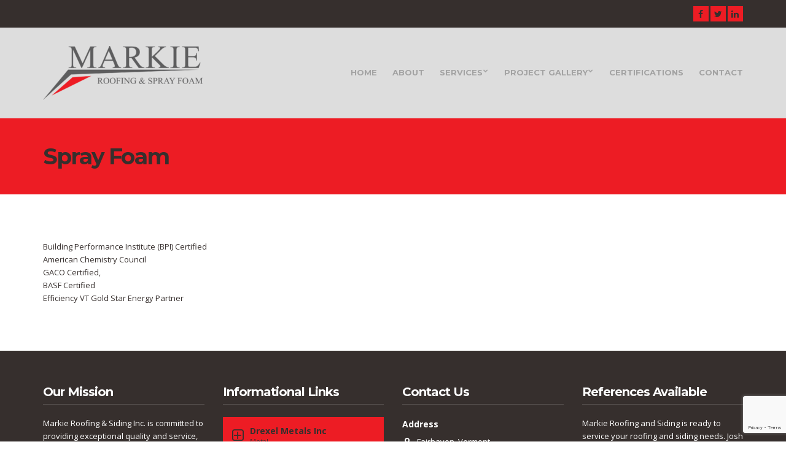

--- FILE ---
content_type: text/html; charset=UTF-8
request_url: https://www.markiesprayfoam.com/certifications/spray-foam-insulation/
body_size: 8588
content:

<!doctype html>
<html lang="en-US">
<head>
	<meta charset="UTF-8">
	<meta name="viewport" content="width=device-width, initial-scale=1">
	<link rel="pingback" href="https://www.markiesprayfoam.com/xmlrpc.php">

	<meta name='robots' content='index, follow, max-image-preview:large, max-snippet:-1, max-video-preview:-1' />

	<!-- This site is optimized with the Yoast SEO plugin v26.7 - https://yoast.com/wordpress/plugins/seo/ -->
	<title>Spray Foam - Markie Roofing &amp; Spray Foam</title>
	<link rel="canonical" href="https://www.markiesprayfoam.com/certifications/spray-foam-insulation/" />
	<meta property="og:locale" content="en_US" />
	<meta property="og:type" content="article" />
	<meta property="og:title" content="Spray Foam - Markie Roofing &amp; Spray Foam" />
	<meta property="og:description" content="Building Performance Institute (BPI) Certified American Chemistry Council GACO Certified, BASF Certified Efficiency VT Gold Star Energy Partner" />
	<meta property="og:url" content="https://www.markiesprayfoam.com/certifications/spray-foam-insulation/" />
	<meta property="og:site_name" content="Markie Roofing &amp; Spray Foam" />
	<meta property="article:modified_time" content="2017-08-25T16:11:30+00:00" />
	<meta name="twitter:card" content="summary_large_image" />
	<script type="application/ld+json" class="yoast-schema-graph">{"@context":"https://schema.org","@graph":[{"@type":"WebPage","@id":"https://www.markiesprayfoam.com/certifications/spray-foam-insulation/","url":"https://www.markiesprayfoam.com/certifications/spray-foam-insulation/","name":"Spray Foam - Markie Roofing &amp; Spray Foam","isPartOf":{"@id":"https://www.markiesprayfoam.com/#website"},"datePublished":"2017-05-01T21:33:40+00:00","dateModified":"2017-08-25T16:11:30+00:00","breadcrumb":{"@id":"https://www.markiesprayfoam.com/certifications/spray-foam-insulation/#breadcrumb"},"inLanguage":"en-US","potentialAction":[{"@type":"ReadAction","target":["https://www.markiesprayfoam.com/certifications/spray-foam-insulation/"]}]},{"@type":"BreadcrumbList","@id":"https://www.markiesprayfoam.com/certifications/spray-foam-insulation/#breadcrumb","itemListElement":[{"@type":"ListItem","position":1,"name":"Home","item":"https://www.markiesprayfoam.com/"},{"@type":"ListItem","position":2,"name":"CERTIFICATIONS","item":"https://www.markiesprayfoam.com/certifications/"},{"@type":"ListItem","position":3,"name":"Spray Foam"}]},{"@type":"WebSite","@id":"https://www.markiesprayfoam.com/#website","url":"https://www.markiesprayfoam.com/","name":"Markie Roofing &amp; Spray Foam","description":"The Quality Experts","publisher":{"@id":"https://www.markiesprayfoam.com/#organization"},"potentialAction":[{"@type":"SearchAction","target":{"@type":"EntryPoint","urlTemplate":"https://www.markiesprayfoam.com/?s={search_term_string}"},"query-input":{"@type":"PropertyValueSpecification","valueRequired":true,"valueName":"search_term_string"}}],"inLanguage":"en-US"},{"@type":"Organization","@id":"https://www.markiesprayfoam.com/#organization","name":"Markie Roofing &amp; Spray Foam","url":"https://www.markiesprayfoam.com/","logo":{"@type":"ImageObject","inLanguage":"en-US","@id":"https://www.markiesprayfoam.com/#/schema/logo/image/","url":"https://www.markiesprayfoam.com/wp-content/uploads/2017/04/cropped-markie-new-1.png","contentUrl":"https://www.markiesprayfoam.com/wp-content/uploads/2017/04/cropped-markie-new-1.png","width":260,"height":88,"caption":"Markie Roofing &amp; Spray Foam"},"image":{"@id":"https://www.markiesprayfoam.com/#/schema/logo/image/"}}]}</script>
	<!-- / Yoast SEO plugin. -->


<link rel='dns-prefetch' href='//www.googletagmanager.com' />
<link rel="alternate" type="application/rss+xml" title="Markie Roofing &amp; Spray Foam &raquo; Feed" href="https://www.markiesprayfoam.com/feed/" />
<link rel="alternate" title="oEmbed (JSON)" type="application/json+oembed" href="https://www.markiesprayfoam.com/wp-json/oembed/1.0/embed?url=https%3A%2F%2Fwww.markiesprayfoam.com%2Fcertifications%2Fspray-foam-insulation%2F" />
<link rel="alternate" title="oEmbed (XML)" type="text/xml+oembed" href="https://www.markiesprayfoam.com/wp-json/oembed/1.0/embed?url=https%3A%2F%2Fwww.markiesprayfoam.com%2Fcertifications%2Fspray-foam-insulation%2F&#038;format=xml" />
<style id='wp-img-auto-sizes-contain-inline-css' type='text/css'>
img:is([sizes=auto i],[sizes^="auto," i]){contain-intrinsic-size:3000px 1500px}
/*# sourceURL=wp-img-auto-sizes-contain-inline-css */
</style>
<style id='wp-emoji-styles-inline-css' type='text/css'>

	img.wp-smiley, img.emoji {
		display: inline !important;
		border: none !important;
		box-shadow: none !important;
		height: 1em !important;
		width: 1em !important;
		margin: 0 0.07em !important;
		vertical-align: -0.1em !important;
		background: none !important;
		padding: 0 !important;
	}
/*# sourceURL=wp-emoji-styles-inline-css */
</style>
<style id='wp-block-library-inline-css' type='text/css'>
:root{--wp-block-synced-color:#7a00df;--wp-block-synced-color--rgb:122,0,223;--wp-bound-block-color:var(--wp-block-synced-color);--wp-editor-canvas-background:#ddd;--wp-admin-theme-color:#007cba;--wp-admin-theme-color--rgb:0,124,186;--wp-admin-theme-color-darker-10:#006ba1;--wp-admin-theme-color-darker-10--rgb:0,107,160.5;--wp-admin-theme-color-darker-20:#005a87;--wp-admin-theme-color-darker-20--rgb:0,90,135;--wp-admin-border-width-focus:2px}@media (min-resolution:192dpi){:root{--wp-admin-border-width-focus:1.5px}}.wp-element-button{cursor:pointer}:root .has-very-light-gray-background-color{background-color:#eee}:root .has-very-dark-gray-background-color{background-color:#313131}:root .has-very-light-gray-color{color:#eee}:root .has-very-dark-gray-color{color:#313131}:root .has-vivid-green-cyan-to-vivid-cyan-blue-gradient-background{background:linear-gradient(135deg,#00d084,#0693e3)}:root .has-purple-crush-gradient-background{background:linear-gradient(135deg,#34e2e4,#4721fb 50%,#ab1dfe)}:root .has-hazy-dawn-gradient-background{background:linear-gradient(135deg,#faaca8,#dad0ec)}:root .has-subdued-olive-gradient-background{background:linear-gradient(135deg,#fafae1,#67a671)}:root .has-atomic-cream-gradient-background{background:linear-gradient(135deg,#fdd79a,#004a59)}:root .has-nightshade-gradient-background{background:linear-gradient(135deg,#330968,#31cdcf)}:root .has-midnight-gradient-background{background:linear-gradient(135deg,#020381,#2874fc)}:root{--wp--preset--font-size--normal:16px;--wp--preset--font-size--huge:42px}.has-regular-font-size{font-size:1em}.has-larger-font-size{font-size:2.625em}.has-normal-font-size{font-size:var(--wp--preset--font-size--normal)}.has-huge-font-size{font-size:var(--wp--preset--font-size--huge)}.has-text-align-center{text-align:center}.has-text-align-left{text-align:left}.has-text-align-right{text-align:right}.has-fit-text{white-space:nowrap!important}#end-resizable-editor-section{display:none}.aligncenter{clear:both}.items-justified-left{justify-content:flex-start}.items-justified-center{justify-content:center}.items-justified-right{justify-content:flex-end}.items-justified-space-between{justify-content:space-between}.screen-reader-text{border:0;clip-path:inset(50%);height:1px;margin:-1px;overflow:hidden;padding:0;position:absolute;width:1px;word-wrap:normal!important}.screen-reader-text:focus{background-color:#ddd;clip-path:none;color:#444;display:block;font-size:1em;height:auto;left:5px;line-height:normal;padding:15px 23px 14px;text-decoration:none;top:5px;width:auto;z-index:100000}html :where(.has-border-color){border-style:solid}html :where([style*=border-top-color]){border-top-style:solid}html :where([style*=border-right-color]){border-right-style:solid}html :where([style*=border-bottom-color]){border-bottom-style:solid}html :where([style*=border-left-color]){border-left-style:solid}html :where([style*=border-width]){border-style:solid}html :where([style*=border-top-width]){border-top-style:solid}html :where([style*=border-right-width]){border-right-style:solid}html :where([style*=border-bottom-width]){border-bottom-style:solid}html :where([style*=border-left-width]){border-left-style:solid}html :where(img[class*=wp-image-]){height:auto;max-width:100%}:where(figure){margin:0 0 1em}html :where(.is-position-sticky){--wp-admin--admin-bar--position-offset:var(--wp-admin--admin-bar--height,0px)}@media screen and (max-width:600px){html :where(.is-position-sticky){--wp-admin--admin-bar--position-offset:0px}}

/*# sourceURL=wp-block-library-inline-css */
</style><style id='global-styles-inline-css' type='text/css'>
:root{--wp--preset--aspect-ratio--square: 1;--wp--preset--aspect-ratio--4-3: 4/3;--wp--preset--aspect-ratio--3-4: 3/4;--wp--preset--aspect-ratio--3-2: 3/2;--wp--preset--aspect-ratio--2-3: 2/3;--wp--preset--aspect-ratio--16-9: 16/9;--wp--preset--aspect-ratio--9-16: 9/16;--wp--preset--color--black: #000000;--wp--preset--color--cyan-bluish-gray: #abb8c3;--wp--preset--color--white: #ffffff;--wp--preset--color--pale-pink: #f78da7;--wp--preset--color--vivid-red: #cf2e2e;--wp--preset--color--luminous-vivid-orange: #ff6900;--wp--preset--color--luminous-vivid-amber: #fcb900;--wp--preset--color--light-green-cyan: #7bdcb5;--wp--preset--color--vivid-green-cyan: #00d084;--wp--preset--color--pale-cyan-blue: #8ed1fc;--wp--preset--color--vivid-cyan-blue: #0693e3;--wp--preset--color--vivid-purple: #9b51e0;--wp--preset--gradient--vivid-cyan-blue-to-vivid-purple: linear-gradient(135deg,rgb(6,147,227) 0%,rgb(155,81,224) 100%);--wp--preset--gradient--light-green-cyan-to-vivid-green-cyan: linear-gradient(135deg,rgb(122,220,180) 0%,rgb(0,208,130) 100%);--wp--preset--gradient--luminous-vivid-amber-to-luminous-vivid-orange: linear-gradient(135deg,rgb(252,185,0) 0%,rgb(255,105,0) 100%);--wp--preset--gradient--luminous-vivid-orange-to-vivid-red: linear-gradient(135deg,rgb(255,105,0) 0%,rgb(207,46,46) 100%);--wp--preset--gradient--very-light-gray-to-cyan-bluish-gray: linear-gradient(135deg,rgb(238,238,238) 0%,rgb(169,184,195) 100%);--wp--preset--gradient--cool-to-warm-spectrum: linear-gradient(135deg,rgb(74,234,220) 0%,rgb(151,120,209) 20%,rgb(207,42,186) 40%,rgb(238,44,130) 60%,rgb(251,105,98) 80%,rgb(254,248,76) 100%);--wp--preset--gradient--blush-light-purple: linear-gradient(135deg,rgb(255,206,236) 0%,rgb(152,150,240) 100%);--wp--preset--gradient--blush-bordeaux: linear-gradient(135deg,rgb(254,205,165) 0%,rgb(254,45,45) 50%,rgb(107,0,62) 100%);--wp--preset--gradient--luminous-dusk: linear-gradient(135deg,rgb(255,203,112) 0%,rgb(199,81,192) 50%,rgb(65,88,208) 100%);--wp--preset--gradient--pale-ocean: linear-gradient(135deg,rgb(255,245,203) 0%,rgb(182,227,212) 50%,rgb(51,167,181) 100%);--wp--preset--gradient--electric-grass: linear-gradient(135deg,rgb(202,248,128) 0%,rgb(113,206,126) 100%);--wp--preset--gradient--midnight: linear-gradient(135deg,rgb(2,3,129) 0%,rgb(40,116,252) 100%);--wp--preset--font-size--small: 13px;--wp--preset--font-size--medium: 20px;--wp--preset--font-size--large: 36px;--wp--preset--font-size--x-large: 42px;--wp--preset--spacing--20: 0.44rem;--wp--preset--spacing--30: 0.67rem;--wp--preset--spacing--40: 1rem;--wp--preset--spacing--50: 1.5rem;--wp--preset--spacing--60: 2.25rem;--wp--preset--spacing--70: 3.38rem;--wp--preset--spacing--80: 5.06rem;--wp--preset--shadow--natural: 6px 6px 9px rgba(0, 0, 0, 0.2);--wp--preset--shadow--deep: 12px 12px 50px rgba(0, 0, 0, 0.4);--wp--preset--shadow--sharp: 6px 6px 0px rgba(0, 0, 0, 0.2);--wp--preset--shadow--outlined: 6px 6px 0px -3px rgb(255, 255, 255), 6px 6px rgb(0, 0, 0);--wp--preset--shadow--crisp: 6px 6px 0px rgb(0, 0, 0);}:where(.is-layout-flex){gap: 0.5em;}:where(.is-layout-grid){gap: 0.5em;}body .is-layout-flex{display: flex;}.is-layout-flex{flex-wrap: wrap;align-items: center;}.is-layout-flex > :is(*, div){margin: 0;}body .is-layout-grid{display: grid;}.is-layout-grid > :is(*, div){margin: 0;}:where(.wp-block-columns.is-layout-flex){gap: 2em;}:where(.wp-block-columns.is-layout-grid){gap: 2em;}:where(.wp-block-post-template.is-layout-flex){gap: 1.25em;}:where(.wp-block-post-template.is-layout-grid){gap: 1.25em;}.has-black-color{color: var(--wp--preset--color--black) !important;}.has-cyan-bluish-gray-color{color: var(--wp--preset--color--cyan-bluish-gray) !important;}.has-white-color{color: var(--wp--preset--color--white) !important;}.has-pale-pink-color{color: var(--wp--preset--color--pale-pink) !important;}.has-vivid-red-color{color: var(--wp--preset--color--vivid-red) !important;}.has-luminous-vivid-orange-color{color: var(--wp--preset--color--luminous-vivid-orange) !important;}.has-luminous-vivid-amber-color{color: var(--wp--preset--color--luminous-vivid-amber) !important;}.has-light-green-cyan-color{color: var(--wp--preset--color--light-green-cyan) !important;}.has-vivid-green-cyan-color{color: var(--wp--preset--color--vivid-green-cyan) !important;}.has-pale-cyan-blue-color{color: var(--wp--preset--color--pale-cyan-blue) !important;}.has-vivid-cyan-blue-color{color: var(--wp--preset--color--vivid-cyan-blue) !important;}.has-vivid-purple-color{color: var(--wp--preset--color--vivid-purple) !important;}.has-black-background-color{background-color: var(--wp--preset--color--black) !important;}.has-cyan-bluish-gray-background-color{background-color: var(--wp--preset--color--cyan-bluish-gray) !important;}.has-white-background-color{background-color: var(--wp--preset--color--white) !important;}.has-pale-pink-background-color{background-color: var(--wp--preset--color--pale-pink) !important;}.has-vivid-red-background-color{background-color: var(--wp--preset--color--vivid-red) !important;}.has-luminous-vivid-orange-background-color{background-color: var(--wp--preset--color--luminous-vivid-orange) !important;}.has-luminous-vivid-amber-background-color{background-color: var(--wp--preset--color--luminous-vivid-amber) !important;}.has-light-green-cyan-background-color{background-color: var(--wp--preset--color--light-green-cyan) !important;}.has-vivid-green-cyan-background-color{background-color: var(--wp--preset--color--vivid-green-cyan) !important;}.has-pale-cyan-blue-background-color{background-color: var(--wp--preset--color--pale-cyan-blue) !important;}.has-vivid-cyan-blue-background-color{background-color: var(--wp--preset--color--vivid-cyan-blue) !important;}.has-vivid-purple-background-color{background-color: var(--wp--preset--color--vivid-purple) !important;}.has-black-border-color{border-color: var(--wp--preset--color--black) !important;}.has-cyan-bluish-gray-border-color{border-color: var(--wp--preset--color--cyan-bluish-gray) !important;}.has-white-border-color{border-color: var(--wp--preset--color--white) !important;}.has-pale-pink-border-color{border-color: var(--wp--preset--color--pale-pink) !important;}.has-vivid-red-border-color{border-color: var(--wp--preset--color--vivid-red) !important;}.has-luminous-vivid-orange-border-color{border-color: var(--wp--preset--color--luminous-vivid-orange) !important;}.has-luminous-vivid-amber-border-color{border-color: var(--wp--preset--color--luminous-vivid-amber) !important;}.has-light-green-cyan-border-color{border-color: var(--wp--preset--color--light-green-cyan) !important;}.has-vivid-green-cyan-border-color{border-color: var(--wp--preset--color--vivid-green-cyan) !important;}.has-pale-cyan-blue-border-color{border-color: var(--wp--preset--color--pale-cyan-blue) !important;}.has-vivid-cyan-blue-border-color{border-color: var(--wp--preset--color--vivid-cyan-blue) !important;}.has-vivid-purple-border-color{border-color: var(--wp--preset--color--vivid-purple) !important;}.has-vivid-cyan-blue-to-vivid-purple-gradient-background{background: var(--wp--preset--gradient--vivid-cyan-blue-to-vivid-purple) !important;}.has-light-green-cyan-to-vivid-green-cyan-gradient-background{background: var(--wp--preset--gradient--light-green-cyan-to-vivid-green-cyan) !important;}.has-luminous-vivid-amber-to-luminous-vivid-orange-gradient-background{background: var(--wp--preset--gradient--luminous-vivid-amber-to-luminous-vivid-orange) !important;}.has-luminous-vivid-orange-to-vivid-red-gradient-background{background: var(--wp--preset--gradient--luminous-vivid-orange-to-vivid-red) !important;}.has-very-light-gray-to-cyan-bluish-gray-gradient-background{background: var(--wp--preset--gradient--very-light-gray-to-cyan-bluish-gray) !important;}.has-cool-to-warm-spectrum-gradient-background{background: var(--wp--preset--gradient--cool-to-warm-spectrum) !important;}.has-blush-light-purple-gradient-background{background: var(--wp--preset--gradient--blush-light-purple) !important;}.has-blush-bordeaux-gradient-background{background: var(--wp--preset--gradient--blush-bordeaux) !important;}.has-luminous-dusk-gradient-background{background: var(--wp--preset--gradient--luminous-dusk) !important;}.has-pale-ocean-gradient-background{background: var(--wp--preset--gradient--pale-ocean) !important;}.has-electric-grass-gradient-background{background: var(--wp--preset--gradient--electric-grass) !important;}.has-midnight-gradient-background{background: var(--wp--preset--gradient--midnight) !important;}.has-small-font-size{font-size: var(--wp--preset--font-size--small) !important;}.has-medium-font-size{font-size: var(--wp--preset--font-size--medium) !important;}.has-large-font-size{font-size: var(--wp--preset--font-size--large) !important;}.has-x-large-font-size{font-size: var(--wp--preset--font-size--x-large) !important;}
/*# sourceURL=global-styles-inline-css */
</style>

<style id='classic-theme-styles-inline-css' type='text/css'>
/*! This file is auto-generated */
.wp-block-button__link{color:#fff;background-color:#32373c;border-radius:9999px;box-shadow:none;text-decoration:none;padding:calc(.667em + 2px) calc(1.333em + 2px);font-size:1.125em}.wp-block-file__button{background:#32373c;color:#fff;text-decoration:none}
/*# sourceURL=/wp-includes/css/classic-themes.min.css */
</style>
<link rel='stylesheet' id='contact-form-7-css' href='https://www.markiesprayfoam.com/wp-content/plugins/contact-form-7/includes/css/styles.css?ver=6.1.4' type='text/css' media='all' />
<link rel='stylesheet' id='technico-google-font-css' href='//fonts.googleapis.com/css?family=Open+Sans%3A400%2C400italic%2C700%7CMontserrat%3A700&#038;ver=6.9#038;subset=latin,greek' type='text/css' media='all' />
<link rel='stylesheet' id='technico-base-css' href='https://www.markiesprayfoam.com/wp-content/themes/technico/css/base.css?ver=1.1.2' type='text/css' media='all' />
<link rel='stylesheet' id='flexslider-css' href='https://www.markiesprayfoam.com/wp-content/themes/technico/css/flexslider.css?ver=2.5.0' type='text/css' media='all' />
<link rel='stylesheet' id='mmenu-css' href='https://www.markiesprayfoam.com/wp-content/themes/technico/css/mmenu.css?ver=5.5.3' type='text/css' media='all' />
<link rel='stylesheet' id='font-awesome-css' href='https://www.markiesprayfoam.com/wp-content/themes/technico/css/font-awesome.css?ver=4.6.3' type='text/css' media='all' />
<link rel='stylesheet' id='magnific-popup-css' href='https://www.markiesprayfoam.com/wp-content/themes/technico/css/magnific.css?ver=1.0.0' type='text/css' media='all' />
<link rel='stylesheet' id='technico-style-css' href='https://www.markiesprayfoam.com/wp-content/themes/technico/style.css?ver=1.1.2' type='text/css' media='all' />
<style id='technico-style-inline-css' type='text/css'>
#ci-clients-1 .widget-wrap { color: #ffffff; background-color: #362f2d;  } 

#ci-custom-content-1 .widget-wrap { color: #ffffff; background-image: url(https://www.markiesprayfoam.com/wp-content/uploads/2017/04/foal222.jpg);background-repeat: repeat; } 

#ci-custom-content-2 .widget-wrap { color: #ffffff; background-image: url(https://www.markiesprayfoam.com/wp-content/uploads/2017/05/20170512_145143.jpg);background-repeat: repeat; } 

#ci-custom-content-3 .widget-wrap { color: #ffffff; background-image: url(https://www.markiesprayfoam.com/wp-content/uploads/2017/04/foam2.jpg);background-repeat: repeat; } 

/*# sourceURL=technico-style-inline-css */
</style>
<script type="text/javascript" src="https://www.markiesprayfoam.com/wp-includes/js/jquery/jquery.min.js?ver=3.7.1" id="jquery-core-js"></script>
<script type="text/javascript" src="https://www.markiesprayfoam.com/wp-includes/js/jquery/jquery-migrate.min.js?ver=3.4.1" id="jquery-migrate-js"></script>

<!-- Google tag (gtag.js) snippet added by Site Kit -->
<!-- Google Analytics snippet added by Site Kit -->
<script type="text/javascript" src="https://www.googletagmanager.com/gtag/js?id=GT-TBNRFMP4" id="google_gtagjs-js" async></script>
<script type="text/javascript" id="google_gtagjs-js-after">
/* <![CDATA[ */
window.dataLayer = window.dataLayer || [];function gtag(){dataLayer.push(arguments);}
gtag("set","linker",{"domains":["www.markiesprayfoam.com"]});
gtag("js", new Date());
gtag("set", "developer_id.dZTNiMT", true);
gtag("config", "GT-TBNRFMP4");
//# sourceURL=google_gtagjs-js-after
/* ]]> */
</script>
<link rel="https://api.w.org/" href="https://www.markiesprayfoam.com/wp-json/" /><link rel="alternate" title="JSON" type="application/json" href="https://www.markiesprayfoam.com/wp-json/wp/v2/pages/292" /><link rel="EditURI" type="application/rsd+xml" title="RSD" href="https://www.markiesprayfoam.com/xmlrpc.php?rsd" />
<meta name="generator" content="WordPress 6.9" />
<link rel='shortlink' href='https://www.markiesprayfoam.com/?p=292' />
<meta name="generator" content="Site Kit by Google 1.170.0" /><style type="text/css">.mast-head {
    background: #ddd;
}</style><style type="text/css">.recentcomments a{display:inline !important;padding:0 !important;margin:0 !important;}</style></head>
<body class="wp-singular page-template page-template-template-fullwidth page-template-template-fullwidth-php page page-id-292 page-child parent-pageid-288 wp-custom-logo wp-theme-technico">
<div id="page">
	<header class="header">
		<div class="pre-head">
			<div class="container">
				<div class="row">
					<div class="col-sm-7 col-xs-12">
						
											</div>
					<div class="col-sm-5 col-xs-12">
								<ul class="social-icons">
			 <li><a href="https://www.facebook.com/msw32770/" class="social-icon" target="_blank"><i class="fa fa-facebook"></i></a></li> <li><a href="https://twitter.com/Markieroofing" class="social-icon" target="_blank"><i class="fa fa-twitter"></i></a></li> <li><a href="https://www.linkedin.com/in/markieroofing/" class="social-icon" target="_blank"><i class="fa fa-linkedin"></i></a></li>					</ul>
							</div>
				</div>
			</div>
		</div>

		<div class="mast-head">
			<div class="container">
				<div class="row">
					<div class="col-xs-12">
						<div class="mast-head-wrap">
							<div class="mast-head-left">
																	<p class="site-logo">
																	<a href="https://www.markiesprayfoam.com/" class="custom-logo-link" rel="home"><img width="260" height="88" src="https://www.markiesprayfoam.com/wp-content/uploads/2017/04/cropped-markie-new-1.png" class="custom-logo" alt="Markie Roofing &amp; Spray Foam" decoding="async" srcset="https://www.markiesprayfoam.com/wp-content/uploads/2017/04/cropped-markie-new-1.png 260w, https://www.markiesprayfoam.com/wp-content/uploads/2017/04/cropped-markie-new-1-236x80.png 236w" sizes="(max-width: 260px) 100vw, 260px" /></a>
																										</p>
								
															</div>
							<div class="mast-head-right">
								<nav class="nav">
									<ul id="menu-main" class="navigation"><li id="menu-item-216" class="menu-item menu-item-type-post_type menu-item-object-page menu-item-home menu-item-216"><a href="https://www.markiesprayfoam.com/">Home</a></li>
<li id="menu-item-274" class="menu-item menu-item-type-post_type menu-item-object-page menu-item-274"><a href="https://www.markiesprayfoam.com/about/">About</a></li>
<li id="menu-item-230" class="menu-item menu-item-type-post_type menu-item-object-page menu-item-has-children menu-item-230"><a href="https://www.markiesprayfoam.com/services/">Services</a>
<ul class="sub-menu">
	<li id="menu-item-277" class="menu-item menu-item-type-post_type menu-item-object-technico_service menu-item-277"><a href="https://www.markiesprayfoam.com/service/roofing/">Roofing</a></li>
	<li id="menu-item-278" class="menu-item menu-item-type-post_type menu-item-object-technico_service menu-item-278"><a href="https://www.markiesprayfoam.com/service/spray-foam-insulation/">Spray Foam Insulation</a></li>
	<li id="menu-item-434" class="menu-item menu-item-type-post_type menu-item-object-technico_service menu-item-434"><a href="https://www.markiesprayfoam.com/service/cellulose-insulation/">Cellulose Insulation</a></li>
	<li id="menu-item-439" class="menu-item menu-item-type-post_type menu-item-object-technico_service menu-item-439"><a href="https://www.markiesprayfoam.com/service/fiberglass-insulation/">Fiberglass Insulation</a></li>
	<li id="menu-item-279" class="menu-item menu-item-type-post_type menu-item-object-technico_service menu-item-279"><a href="https://www.markiesprayfoam.com/service/mold-remediation/">Mold Remediation</a></li>
</ul>
</li>
<li id="menu-item-404" class="menu-item menu-item-type-custom menu-item-object-custom menu-item-has-children menu-item-404"><a href="#">PROJECT GALLERY</a>
<ul class="sub-menu">
	<li id="menu-item-287" class="menu-item menu-item-type-post_type menu-item-object-page menu-item-287"><a href="https://www.markiesprayfoam.com/project-gallery/roofing/">Roofing</a></li>
	<li id="menu-item-286" class="menu-item menu-item-type-post_type menu-item-object-page menu-item-286"><a href="https://www.markiesprayfoam.com/project-gallery/spray-foam/">Spray Foam</a></li>
</ul>
</li>
<li id="menu-item-384" class="menu-item menu-item-type-post_type menu-item-object-page menu-item-384"><a href="https://www.markiesprayfoam.com/roofing-foam-mold-certifications/">Certifications</a></li>
<li id="menu-item-218" class="menu-item menu-item-type-post_type menu-item-object-page menu-item-218"><a href="https://www.markiesprayfoam.com/contact/">Contact</a></li>
</ul>								</nav>
								<div id="mobilemenu"></div><a href="#mobilemenu" class="mobile-menu-trigger"><i class="fa fa-navicon"></i><span class="screen-reader-text">Open Mobile Menu</span></a>
							</div>
						</div>
					</div>
				</div>
			</div>
		</div>
	</header>

	<div class="page-hero">
		<div class="container">
			<div class="row">
				<div class="col-xs-12">
											<h2 class="page-title">Spray Foam</h2>
					
									</div>
			</div>
		</div>
	</div>

<main class="main">
	<div class="container">
		<div class="row">
			<div class="col-xs-12">
									<article id="post-292" class="entry post-292 page type-page status-publish hentry">
						
						<div class="entry-content">
							<div>Building Performance Institute (BPI) Certified</div>
<div>American Chemistry Council</div>
<div>GACO Certified,</div>
<div>BASF Certified</div>
<div>Efficiency VT Gold Star Energy Partner</div>
													</div>

						



					</article>
							</div>
		</div>
	</div>
</main>

	<footer class="footer">
		<div class="container">
			<div class="row">
				<div class="col-xs-12">
					<div class="footer-main">
						<div class="row">
							<div class="col-lg-3 col-xs-12">
								<aside id="ci-opening-hours-4" class="widget group widget_ci-opening-hours"><h3 class="widget-title">Our Mission</h3><p>Markie Roofing &amp; Siding Inc. is committed to providing exceptional quality and service, unrivaled in the construction and renovation industry. Our objective is to make you feel comfortable with the project from its beginning to its end. Your complete satisfaction with every detail and aspect of the project is our ultimate goal. Our knowledge and expertise makes it possible for us to suggest the perfect product for every application.</p>
</aside>							</div>
							<div class="col-lg-3 col-xs-12">
								<aside id="ci-technical-documentation-4" class="widget group widget_ci-technical-documentation"><h3 class="widget-title">Informational Links</h3><ul class="link-list">						<li class="link-list-item">
							<a href="https://www.drexmet.com">
																	<span class="link-list-icon"><i class="fa fa-plus-square-o"></i></span>
								
								<span class="link-list-content">
																			<strong>Drexel Metals Inc</strong>
									
																			Metal																	</span>
							</a>
						</li>
												<li class="link-list-item">
							<a href="https://www.sprayfoam.org/">
																	<span class="link-list-icon"><i class="fa fa-plus-square-o"></i></span>
								
								<span class="link-list-content">
																			<strong>Spray Polyurethane Foam Alliance</strong>
									
																			SPFA																	</span>
							</a>
						</li>
												<li class="link-list-item">
							<a href="https://www.sprayfoam.com/">
																	<span class="link-list-icon"><i class="fa fa-plus-square-o"></i></span>
								
								<span class="link-list-content">
																			<strong>Spray Foam Insulation</strong>
									
																			Directory																	</span>
							</a>
						</li>
												<li class="link-list-item">
							<a href="https://www.owenscorning.com/">
																	<span class="link-list-icon"><i class="fa fa-plus-square-o"></i></span>
								
								<span class="link-list-content">
																			<strong>Owens Corning</strong>
									
																			Shingles																	</span>
							</a>
						</li>
						</ul></aside>							</div>
							<div class="col-lg-3 col-xs-12">
								<aside id="ci-contact-info-2" class="widget group widget_ci-contact-info"><h3 class="widget-title">Contact Us</h3>				<ul class="module-contact-info">
											<li class="module-contact-info-title">Address</li>
					
											<li>
															<i class="fa fa-map-marker"></i>
							
															<span>Fairhaven, Vermont</span>
							
						</li>
											<li>
															<i class="fa fa-phone"></i>
							
															<span>802.779.5979 </span>
							
						</li>
											<li>
															<i class="fa fa-envelope-o"></i>
							
															<span><a href="mailto:josh@markieroofing.com">josh@markieroofing.com</a></span>
							
						</li>
											<li>
															<i class="fa fa-facebook"></i>
							
															<span><a href="https://www.facebook.com/msw32770/" target="_blank">/msw32770 </a></span>
							
						</li>
											<li>
															<i class="fa fa-twitter"></i>
							
															<span><a href="https://twitter.com/Markieroofing" target="_blank">/Markieroofing </a></span>
							
						</li>
											<li>
															<i class="fa fa-linkedin"></i>
							
															<span><a href="https://www.linkedin.com/in/markieroofing/" target="_blank">/markieroofing </a></span>
							
						</li>
									</ul>
				</aside>							</div>
							<div class="col-lg-3 col-xs-12">
								<aside id="text-1" class="widget group widget_text"><h3 class="widget-title">References Available</h3>			<div class="textwidget">Markie Roofing and Siding is ready to service your roofing and siding needs. Josh and his team offer the best in quality craftsmanship and utilize the industries top product lines. Josh and his team are very knowledgeable of all roofing and siding products in the market. Josh can guide you through your decicion to guarantee the highest quality materials are used to protect and enhance your most valuable assets.</div>
		</aside>							</div>
						</div>
					</div>

					<div class="footer-copy">
						<div class="row">
							<div class="col-md-6 col-xs-12">
								©2017 Markie Roofing  Spray Foam							</div>
							<div class="col-md-6 col-xs-12 text-right">
								Site by: <a href="https://www.jegdesign.com/" target="_blank">JEG DESIGN INC</a>							</div>
						</div>
					</div>

				</div>
			</div>
		</div>
	</footer>

			<a href="#" class="back-top back-top-hidden">
			<i class="fa fa-arrow-up"></i>
			<span class="screen-reader-text">Back to top</span>
		</a>
	
</div><!-- #page -->

<script type="speculationrules">
{"prefetch":[{"source":"document","where":{"and":[{"href_matches":"/*"},{"not":{"href_matches":["/wp-*.php","/wp-admin/*","/wp-content/uploads/*","/wp-content/*","/wp-content/plugins/*","/wp-content/themes/technico/*","/*\\?(.+)"]}},{"not":{"selector_matches":"a[rel~=\"nofollow\"]"}},{"not":{"selector_matches":".no-prefetch, .no-prefetch a"}}]},"eagerness":"conservative"}]}
</script>
<script type="text/javascript" src="https://www.markiesprayfoam.com/wp-includes/js/dist/hooks.min.js?ver=dd5603f07f9220ed27f1" id="wp-hooks-js"></script>
<script type="text/javascript" src="https://www.markiesprayfoam.com/wp-includes/js/dist/i18n.min.js?ver=c26c3dc7bed366793375" id="wp-i18n-js"></script>
<script type="text/javascript" id="wp-i18n-js-after">
/* <![CDATA[ */
wp.i18n.setLocaleData( { 'text direction\u0004ltr': [ 'ltr' ] } );
//# sourceURL=wp-i18n-js-after
/* ]]> */
</script>
<script type="text/javascript" src="https://www.markiesprayfoam.com/wp-content/plugins/contact-form-7/includes/swv/js/index.js?ver=6.1.4" id="swv-js"></script>
<script type="text/javascript" id="contact-form-7-js-before">
/* <![CDATA[ */
var wpcf7 = {
    "api": {
        "root": "https:\/\/www.markiesprayfoam.com\/wp-json\/",
        "namespace": "contact-form-7\/v1"
    }
};
//# sourceURL=contact-form-7-js-before
/* ]]> */
</script>
<script type="text/javascript" src="https://www.markiesprayfoam.com/wp-content/plugins/contact-form-7/includes/js/index.js?ver=6.1.4" id="contact-form-7-js"></script>
<script type="text/javascript" src="https://www.markiesprayfoam.com/wp-content/themes/technico/js/superfish.js?ver=1.7.5" id="superfish-js"></script>
<script type="text/javascript" src="https://www.markiesprayfoam.com/wp-content/themes/technico/js/jquery.mmenu.min.all.js?ver=5.5.3" id="mmenu-js"></script>
<script type="text/javascript" src="https://www.markiesprayfoam.com/wp-content/themes/technico/js/jquery.flexslider.js?ver=2.5.0" id="flexslider-js"></script>
<script type="text/javascript" src="https://www.markiesprayfoam.com/wp-content/themes/technico/js/jquery.fitvids.js?ver=1.1" id="fitVids-js"></script>
<script type="text/javascript" src="https://www.markiesprayfoam.com/wp-content/themes/technico/js/jquery.magnific-popup.js?ver=1.0.0" id="magnific-popup-js"></script>
<script type="text/javascript" src="https://www.markiesprayfoam.com/wp-content/themes/technico/js/jquery.matchHeight.js?ver=1.0.0" id="match-height-js"></script>
<script type="text/javascript" src="https://www.markiesprayfoam.com/wp-content/themes/technico/js/scripts.js?ver=1.1.2" id="technico-front-scripts-js"></script>
<script type="text/javascript" src="https://www.google.com/recaptcha/api.js?render=6Lfim4sUAAAAAMQ8bxfoRQGAIZasfv-VT2xdekC_&amp;ver=3.0" id="google-recaptcha-js"></script>
<script type="text/javascript" src="https://www.markiesprayfoam.com/wp-includes/js/dist/vendor/wp-polyfill.min.js?ver=3.15.0" id="wp-polyfill-js"></script>
<script type="text/javascript" id="wpcf7-recaptcha-js-before">
/* <![CDATA[ */
var wpcf7_recaptcha = {
    "sitekey": "6Lfim4sUAAAAAMQ8bxfoRQGAIZasfv-VT2xdekC_",
    "actions": {
        "homepage": "homepage",
        "contactform": "contactform"
    }
};
//# sourceURL=wpcf7-recaptcha-js-before
/* ]]> */
</script>
<script type="text/javascript" src="https://www.markiesprayfoam.com/wp-content/plugins/contact-form-7/modules/recaptcha/index.js?ver=6.1.4" id="wpcf7-recaptcha-js"></script>
<script id="wp-emoji-settings" type="application/json">
{"baseUrl":"https://s.w.org/images/core/emoji/17.0.2/72x72/","ext":".png","svgUrl":"https://s.w.org/images/core/emoji/17.0.2/svg/","svgExt":".svg","source":{"concatemoji":"https://www.markiesprayfoam.com/wp-includes/js/wp-emoji-release.min.js?ver=6.9"}}
</script>
<script type="module">
/* <![CDATA[ */
/*! This file is auto-generated */
const a=JSON.parse(document.getElementById("wp-emoji-settings").textContent),o=(window._wpemojiSettings=a,"wpEmojiSettingsSupports"),s=["flag","emoji"];function i(e){try{var t={supportTests:e,timestamp:(new Date).valueOf()};sessionStorage.setItem(o,JSON.stringify(t))}catch(e){}}function c(e,t,n){e.clearRect(0,0,e.canvas.width,e.canvas.height),e.fillText(t,0,0);t=new Uint32Array(e.getImageData(0,0,e.canvas.width,e.canvas.height).data);e.clearRect(0,0,e.canvas.width,e.canvas.height),e.fillText(n,0,0);const a=new Uint32Array(e.getImageData(0,0,e.canvas.width,e.canvas.height).data);return t.every((e,t)=>e===a[t])}function p(e,t){e.clearRect(0,0,e.canvas.width,e.canvas.height),e.fillText(t,0,0);var n=e.getImageData(16,16,1,1);for(let e=0;e<n.data.length;e++)if(0!==n.data[e])return!1;return!0}function u(e,t,n,a){switch(t){case"flag":return n(e,"\ud83c\udff3\ufe0f\u200d\u26a7\ufe0f","\ud83c\udff3\ufe0f\u200b\u26a7\ufe0f")?!1:!n(e,"\ud83c\udde8\ud83c\uddf6","\ud83c\udde8\u200b\ud83c\uddf6")&&!n(e,"\ud83c\udff4\udb40\udc67\udb40\udc62\udb40\udc65\udb40\udc6e\udb40\udc67\udb40\udc7f","\ud83c\udff4\u200b\udb40\udc67\u200b\udb40\udc62\u200b\udb40\udc65\u200b\udb40\udc6e\u200b\udb40\udc67\u200b\udb40\udc7f");case"emoji":return!a(e,"\ud83e\u1fac8")}return!1}function f(e,t,n,a){let r;const o=(r="undefined"!=typeof WorkerGlobalScope&&self instanceof WorkerGlobalScope?new OffscreenCanvas(300,150):document.createElement("canvas")).getContext("2d",{willReadFrequently:!0}),s=(o.textBaseline="top",o.font="600 32px Arial",{});return e.forEach(e=>{s[e]=t(o,e,n,a)}),s}function r(e){var t=document.createElement("script");t.src=e,t.defer=!0,document.head.appendChild(t)}a.supports={everything:!0,everythingExceptFlag:!0},new Promise(t=>{let n=function(){try{var e=JSON.parse(sessionStorage.getItem(o));if("object"==typeof e&&"number"==typeof e.timestamp&&(new Date).valueOf()<e.timestamp+604800&&"object"==typeof e.supportTests)return e.supportTests}catch(e){}return null}();if(!n){if("undefined"!=typeof Worker&&"undefined"!=typeof OffscreenCanvas&&"undefined"!=typeof URL&&URL.createObjectURL&&"undefined"!=typeof Blob)try{var e="postMessage("+f.toString()+"("+[JSON.stringify(s),u.toString(),c.toString(),p.toString()].join(",")+"));",a=new Blob([e],{type:"text/javascript"});const r=new Worker(URL.createObjectURL(a),{name:"wpTestEmojiSupports"});return void(r.onmessage=e=>{i(n=e.data),r.terminate(),t(n)})}catch(e){}i(n=f(s,u,c,p))}t(n)}).then(e=>{for(const n in e)a.supports[n]=e[n],a.supports.everything=a.supports.everything&&a.supports[n],"flag"!==n&&(a.supports.everythingExceptFlag=a.supports.everythingExceptFlag&&a.supports[n]);var t;a.supports.everythingExceptFlag=a.supports.everythingExceptFlag&&!a.supports.flag,a.supports.everything||((t=a.source||{}).concatemoji?r(t.concatemoji):t.wpemoji&&t.twemoji&&(r(t.twemoji),r(t.wpemoji)))});
//# sourceURL=https://www.markiesprayfoam.com/wp-includes/js/wp-emoji-loader.min.js
/* ]]> */
</script>
<script> jQuery(function($){ $(".widget_meta a[href='https://www.markiesprayfoam.com/comments/feed/']").parent().remove(); }); </script>
</body>
</html>


--- FILE ---
content_type: text/html; charset=utf-8
request_url: https://www.google.com/recaptcha/api2/anchor?ar=1&k=6Lfim4sUAAAAAMQ8bxfoRQGAIZasfv-VT2xdekC_&co=aHR0cHM6Ly93d3cubWFya2llc3ByYXlmb2FtLmNvbTo0NDM.&hl=en&v=PoyoqOPhxBO7pBk68S4YbpHZ&size=invisible&anchor-ms=20000&execute-ms=30000&cb=xm4dt3kwzkwp
body_size: 48931
content:
<!DOCTYPE HTML><html dir="ltr" lang="en"><head><meta http-equiv="Content-Type" content="text/html; charset=UTF-8">
<meta http-equiv="X-UA-Compatible" content="IE=edge">
<title>reCAPTCHA</title>
<style type="text/css">
/* cyrillic-ext */
@font-face {
  font-family: 'Roboto';
  font-style: normal;
  font-weight: 400;
  font-stretch: 100%;
  src: url(//fonts.gstatic.com/s/roboto/v48/KFO7CnqEu92Fr1ME7kSn66aGLdTylUAMa3GUBHMdazTgWw.woff2) format('woff2');
  unicode-range: U+0460-052F, U+1C80-1C8A, U+20B4, U+2DE0-2DFF, U+A640-A69F, U+FE2E-FE2F;
}
/* cyrillic */
@font-face {
  font-family: 'Roboto';
  font-style: normal;
  font-weight: 400;
  font-stretch: 100%;
  src: url(//fonts.gstatic.com/s/roboto/v48/KFO7CnqEu92Fr1ME7kSn66aGLdTylUAMa3iUBHMdazTgWw.woff2) format('woff2');
  unicode-range: U+0301, U+0400-045F, U+0490-0491, U+04B0-04B1, U+2116;
}
/* greek-ext */
@font-face {
  font-family: 'Roboto';
  font-style: normal;
  font-weight: 400;
  font-stretch: 100%;
  src: url(//fonts.gstatic.com/s/roboto/v48/KFO7CnqEu92Fr1ME7kSn66aGLdTylUAMa3CUBHMdazTgWw.woff2) format('woff2');
  unicode-range: U+1F00-1FFF;
}
/* greek */
@font-face {
  font-family: 'Roboto';
  font-style: normal;
  font-weight: 400;
  font-stretch: 100%;
  src: url(//fonts.gstatic.com/s/roboto/v48/KFO7CnqEu92Fr1ME7kSn66aGLdTylUAMa3-UBHMdazTgWw.woff2) format('woff2');
  unicode-range: U+0370-0377, U+037A-037F, U+0384-038A, U+038C, U+038E-03A1, U+03A3-03FF;
}
/* math */
@font-face {
  font-family: 'Roboto';
  font-style: normal;
  font-weight: 400;
  font-stretch: 100%;
  src: url(//fonts.gstatic.com/s/roboto/v48/KFO7CnqEu92Fr1ME7kSn66aGLdTylUAMawCUBHMdazTgWw.woff2) format('woff2');
  unicode-range: U+0302-0303, U+0305, U+0307-0308, U+0310, U+0312, U+0315, U+031A, U+0326-0327, U+032C, U+032F-0330, U+0332-0333, U+0338, U+033A, U+0346, U+034D, U+0391-03A1, U+03A3-03A9, U+03B1-03C9, U+03D1, U+03D5-03D6, U+03F0-03F1, U+03F4-03F5, U+2016-2017, U+2034-2038, U+203C, U+2040, U+2043, U+2047, U+2050, U+2057, U+205F, U+2070-2071, U+2074-208E, U+2090-209C, U+20D0-20DC, U+20E1, U+20E5-20EF, U+2100-2112, U+2114-2115, U+2117-2121, U+2123-214F, U+2190, U+2192, U+2194-21AE, U+21B0-21E5, U+21F1-21F2, U+21F4-2211, U+2213-2214, U+2216-22FF, U+2308-230B, U+2310, U+2319, U+231C-2321, U+2336-237A, U+237C, U+2395, U+239B-23B7, U+23D0, U+23DC-23E1, U+2474-2475, U+25AF, U+25B3, U+25B7, U+25BD, U+25C1, U+25CA, U+25CC, U+25FB, U+266D-266F, U+27C0-27FF, U+2900-2AFF, U+2B0E-2B11, U+2B30-2B4C, U+2BFE, U+3030, U+FF5B, U+FF5D, U+1D400-1D7FF, U+1EE00-1EEFF;
}
/* symbols */
@font-face {
  font-family: 'Roboto';
  font-style: normal;
  font-weight: 400;
  font-stretch: 100%;
  src: url(//fonts.gstatic.com/s/roboto/v48/KFO7CnqEu92Fr1ME7kSn66aGLdTylUAMaxKUBHMdazTgWw.woff2) format('woff2');
  unicode-range: U+0001-000C, U+000E-001F, U+007F-009F, U+20DD-20E0, U+20E2-20E4, U+2150-218F, U+2190, U+2192, U+2194-2199, U+21AF, U+21E6-21F0, U+21F3, U+2218-2219, U+2299, U+22C4-22C6, U+2300-243F, U+2440-244A, U+2460-24FF, U+25A0-27BF, U+2800-28FF, U+2921-2922, U+2981, U+29BF, U+29EB, U+2B00-2BFF, U+4DC0-4DFF, U+FFF9-FFFB, U+10140-1018E, U+10190-1019C, U+101A0, U+101D0-101FD, U+102E0-102FB, U+10E60-10E7E, U+1D2C0-1D2D3, U+1D2E0-1D37F, U+1F000-1F0FF, U+1F100-1F1AD, U+1F1E6-1F1FF, U+1F30D-1F30F, U+1F315, U+1F31C, U+1F31E, U+1F320-1F32C, U+1F336, U+1F378, U+1F37D, U+1F382, U+1F393-1F39F, U+1F3A7-1F3A8, U+1F3AC-1F3AF, U+1F3C2, U+1F3C4-1F3C6, U+1F3CA-1F3CE, U+1F3D4-1F3E0, U+1F3ED, U+1F3F1-1F3F3, U+1F3F5-1F3F7, U+1F408, U+1F415, U+1F41F, U+1F426, U+1F43F, U+1F441-1F442, U+1F444, U+1F446-1F449, U+1F44C-1F44E, U+1F453, U+1F46A, U+1F47D, U+1F4A3, U+1F4B0, U+1F4B3, U+1F4B9, U+1F4BB, U+1F4BF, U+1F4C8-1F4CB, U+1F4D6, U+1F4DA, U+1F4DF, U+1F4E3-1F4E6, U+1F4EA-1F4ED, U+1F4F7, U+1F4F9-1F4FB, U+1F4FD-1F4FE, U+1F503, U+1F507-1F50B, U+1F50D, U+1F512-1F513, U+1F53E-1F54A, U+1F54F-1F5FA, U+1F610, U+1F650-1F67F, U+1F687, U+1F68D, U+1F691, U+1F694, U+1F698, U+1F6AD, U+1F6B2, U+1F6B9-1F6BA, U+1F6BC, U+1F6C6-1F6CF, U+1F6D3-1F6D7, U+1F6E0-1F6EA, U+1F6F0-1F6F3, U+1F6F7-1F6FC, U+1F700-1F7FF, U+1F800-1F80B, U+1F810-1F847, U+1F850-1F859, U+1F860-1F887, U+1F890-1F8AD, U+1F8B0-1F8BB, U+1F8C0-1F8C1, U+1F900-1F90B, U+1F93B, U+1F946, U+1F984, U+1F996, U+1F9E9, U+1FA00-1FA6F, U+1FA70-1FA7C, U+1FA80-1FA89, U+1FA8F-1FAC6, U+1FACE-1FADC, U+1FADF-1FAE9, U+1FAF0-1FAF8, U+1FB00-1FBFF;
}
/* vietnamese */
@font-face {
  font-family: 'Roboto';
  font-style: normal;
  font-weight: 400;
  font-stretch: 100%;
  src: url(//fonts.gstatic.com/s/roboto/v48/KFO7CnqEu92Fr1ME7kSn66aGLdTylUAMa3OUBHMdazTgWw.woff2) format('woff2');
  unicode-range: U+0102-0103, U+0110-0111, U+0128-0129, U+0168-0169, U+01A0-01A1, U+01AF-01B0, U+0300-0301, U+0303-0304, U+0308-0309, U+0323, U+0329, U+1EA0-1EF9, U+20AB;
}
/* latin-ext */
@font-face {
  font-family: 'Roboto';
  font-style: normal;
  font-weight: 400;
  font-stretch: 100%;
  src: url(//fonts.gstatic.com/s/roboto/v48/KFO7CnqEu92Fr1ME7kSn66aGLdTylUAMa3KUBHMdazTgWw.woff2) format('woff2');
  unicode-range: U+0100-02BA, U+02BD-02C5, U+02C7-02CC, U+02CE-02D7, U+02DD-02FF, U+0304, U+0308, U+0329, U+1D00-1DBF, U+1E00-1E9F, U+1EF2-1EFF, U+2020, U+20A0-20AB, U+20AD-20C0, U+2113, U+2C60-2C7F, U+A720-A7FF;
}
/* latin */
@font-face {
  font-family: 'Roboto';
  font-style: normal;
  font-weight: 400;
  font-stretch: 100%;
  src: url(//fonts.gstatic.com/s/roboto/v48/KFO7CnqEu92Fr1ME7kSn66aGLdTylUAMa3yUBHMdazQ.woff2) format('woff2');
  unicode-range: U+0000-00FF, U+0131, U+0152-0153, U+02BB-02BC, U+02C6, U+02DA, U+02DC, U+0304, U+0308, U+0329, U+2000-206F, U+20AC, U+2122, U+2191, U+2193, U+2212, U+2215, U+FEFF, U+FFFD;
}
/* cyrillic-ext */
@font-face {
  font-family: 'Roboto';
  font-style: normal;
  font-weight: 500;
  font-stretch: 100%;
  src: url(//fonts.gstatic.com/s/roboto/v48/KFO7CnqEu92Fr1ME7kSn66aGLdTylUAMa3GUBHMdazTgWw.woff2) format('woff2');
  unicode-range: U+0460-052F, U+1C80-1C8A, U+20B4, U+2DE0-2DFF, U+A640-A69F, U+FE2E-FE2F;
}
/* cyrillic */
@font-face {
  font-family: 'Roboto';
  font-style: normal;
  font-weight: 500;
  font-stretch: 100%;
  src: url(//fonts.gstatic.com/s/roboto/v48/KFO7CnqEu92Fr1ME7kSn66aGLdTylUAMa3iUBHMdazTgWw.woff2) format('woff2');
  unicode-range: U+0301, U+0400-045F, U+0490-0491, U+04B0-04B1, U+2116;
}
/* greek-ext */
@font-face {
  font-family: 'Roboto';
  font-style: normal;
  font-weight: 500;
  font-stretch: 100%;
  src: url(//fonts.gstatic.com/s/roboto/v48/KFO7CnqEu92Fr1ME7kSn66aGLdTylUAMa3CUBHMdazTgWw.woff2) format('woff2');
  unicode-range: U+1F00-1FFF;
}
/* greek */
@font-face {
  font-family: 'Roboto';
  font-style: normal;
  font-weight: 500;
  font-stretch: 100%;
  src: url(//fonts.gstatic.com/s/roboto/v48/KFO7CnqEu92Fr1ME7kSn66aGLdTylUAMa3-UBHMdazTgWw.woff2) format('woff2');
  unicode-range: U+0370-0377, U+037A-037F, U+0384-038A, U+038C, U+038E-03A1, U+03A3-03FF;
}
/* math */
@font-face {
  font-family: 'Roboto';
  font-style: normal;
  font-weight: 500;
  font-stretch: 100%;
  src: url(//fonts.gstatic.com/s/roboto/v48/KFO7CnqEu92Fr1ME7kSn66aGLdTylUAMawCUBHMdazTgWw.woff2) format('woff2');
  unicode-range: U+0302-0303, U+0305, U+0307-0308, U+0310, U+0312, U+0315, U+031A, U+0326-0327, U+032C, U+032F-0330, U+0332-0333, U+0338, U+033A, U+0346, U+034D, U+0391-03A1, U+03A3-03A9, U+03B1-03C9, U+03D1, U+03D5-03D6, U+03F0-03F1, U+03F4-03F5, U+2016-2017, U+2034-2038, U+203C, U+2040, U+2043, U+2047, U+2050, U+2057, U+205F, U+2070-2071, U+2074-208E, U+2090-209C, U+20D0-20DC, U+20E1, U+20E5-20EF, U+2100-2112, U+2114-2115, U+2117-2121, U+2123-214F, U+2190, U+2192, U+2194-21AE, U+21B0-21E5, U+21F1-21F2, U+21F4-2211, U+2213-2214, U+2216-22FF, U+2308-230B, U+2310, U+2319, U+231C-2321, U+2336-237A, U+237C, U+2395, U+239B-23B7, U+23D0, U+23DC-23E1, U+2474-2475, U+25AF, U+25B3, U+25B7, U+25BD, U+25C1, U+25CA, U+25CC, U+25FB, U+266D-266F, U+27C0-27FF, U+2900-2AFF, U+2B0E-2B11, U+2B30-2B4C, U+2BFE, U+3030, U+FF5B, U+FF5D, U+1D400-1D7FF, U+1EE00-1EEFF;
}
/* symbols */
@font-face {
  font-family: 'Roboto';
  font-style: normal;
  font-weight: 500;
  font-stretch: 100%;
  src: url(//fonts.gstatic.com/s/roboto/v48/KFO7CnqEu92Fr1ME7kSn66aGLdTylUAMaxKUBHMdazTgWw.woff2) format('woff2');
  unicode-range: U+0001-000C, U+000E-001F, U+007F-009F, U+20DD-20E0, U+20E2-20E4, U+2150-218F, U+2190, U+2192, U+2194-2199, U+21AF, U+21E6-21F0, U+21F3, U+2218-2219, U+2299, U+22C4-22C6, U+2300-243F, U+2440-244A, U+2460-24FF, U+25A0-27BF, U+2800-28FF, U+2921-2922, U+2981, U+29BF, U+29EB, U+2B00-2BFF, U+4DC0-4DFF, U+FFF9-FFFB, U+10140-1018E, U+10190-1019C, U+101A0, U+101D0-101FD, U+102E0-102FB, U+10E60-10E7E, U+1D2C0-1D2D3, U+1D2E0-1D37F, U+1F000-1F0FF, U+1F100-1F1AD, U+1F1E6-1F1FF, U+1F30D-1F30F, U+1F315, U+1F31C, U+1F31E, U+1F320-1F32C, U+1F336, U+1F378, U+1F37D, U+1F382, U+1F393-1F39F, U+1F3A7-1F3A8, U+1F3AC-1F3AF, U+1F3C2, U+1F3C4-1F3C6, U+1F3CA-1F3CE, U+1F3D4-1F3E0, U+1F3ED, U+1F3F1-1F3F3, U+1F3F5-1F3F7, U+1F408, U+1F415, U+1F41F, U+1F426, U+1F43F, U+1F441-1F442, U+1F444, U+1F446-1F449, U+1F44C-1F44E, U+1F453, U+1F46A, U+1F47D, U+1F4A3, U+1F4B0, U+1F4B3, U+1F4B9, U+1F4BB, U+1F4BF, U+1F4C8-1F4CB, U+1F4D6, U+1F4DA, U+1F4DF, U+1F4E3-1F4E6, U+1F4EA-1F4ED, U+1F4F7, U+1F4F9-1F4FB, U+1F4FD-1F4FE, U+1F503, U+1F507-1F50B, U+1F50D, U+1F512-1F513, U+1F53E-1F54A, U+1F54F-1F5FA, U+1F610, U+1F650-1F67F, U+1F687, U+1F68D, U+1F691, U+1F694, U+1F698, U+1F6AD, U+1F6B2, U+1F6B9-1F6BA, U+1F6BC, U+1F6C6-1F6CF, U+1F6D3-1F6D7, U+1F6E0-1F6EA, U+1F6F0-1F6F3, U+1F6F7-1F6FC, U+1F700-1F7FF, U+1F800-1F80B, U+1F810-1F847, U+1F850-1F859, U+1F860-1F887, U+1F890-1F8AD, U+1F8B0-1F8BB, U+1F8C0-1F8C1, U+1F900-1F90B, U+1F93B, U+1F946, U+1F984, U+1F996, U+1F9E9, U+1FA00-1FA6F, U+1FA70-1FA7C, U+1FA80-1FA89, U+1FA8F-1FAC6, U+1FACE-1FADC, U+1FADF-1FAE9, U+1FAF0-1FAF8, U+1FB00-1FBFF;
}
/* vietnamese */
@font-face {
  font-family: 'Roboto';
  font-style: normal;
  font-weight: 500;
  font-stretch: 100%;
  src: url(//fonts.gstatic.com/s/roboto/v48/KFO7CnqEu92Fr1ME7kSn66aGLdTylUAMa3OUBHMdazTgWw.woff2) format('woff2');
  unicode-range: U+0102-0103, U+0110-0111, U+0128-0129, U+0168-0169, U+01A0-01A1, U+01AF-01B0, U+0300-0301, U+0303-0304, U+0308-0309, U+0323, U+0329, U+1EA0-1EF9, U+20AB;
}
/* latin-ext */
@font-face {
  font-family: 'Roboto';
  font-style: normal;
  font-weight: 500;
  font-stretch: 100%;
  src: url(//fonts.gstatic.com/s/roboto/v48/KFO7CnqEu92Fr1ME7kSn66aGLdTylUAMa3KUBHMdazTgWw.woff2) format('woff2');
  unicode-range: U+0100-02BA, U+02BD-02C5, U+02C7-02CC, U+02CE-02D7, U+02DD-02FF, U+0304, U+0308, U+0329, U+1D00-1DBF, U+1E00-1E9F, U+1EF2-1EFF, U+2020, U+20A0-20AB, U+20AD-20C0, U+2113, U+2C60-2C7F, U+A720-A7FF;
}
/* latin */
@font-face {
  font-family: 'Roboto';
  font-style: normal;
  font-weight: 500;
  font-stretch: 100%;
  src: url(//fonts.gstatic.com/s/roboto/v48/KFO7CnqEu92Fr1ME7kSn66aGLdTylUAMa3yUBHMdazQ.woff2) format('woff2');
  unicode-range: U+0000-00FF, U+0131, U+0152-0153, U+02BB-02BC, U+02C6, U+02DA, U+02DC, U+0304, U+0308, U+0329, U+2000-206F, U+20AC, U+2122, U+2191, U+2193, U+2212, U+2215, U+FEFF, U+FFFD;
}
/* cyrillic-ext */
@font-face {
  font-family: 'Roboto';
  font-style: normal;
  font-weight: 900;
  font-stretch: 100%;
  src: url(//fonts.gstatic.com/s/roboto/v48/KFO7CnqEu92Fr1ME7kSn66aGLdTylUAMa3GUBHMdazTgWw.woff2) format('woff2');
  unicode-range: U+0460-052F, U+1C80-1C8A, U+20B4, U+2DE0-2DFF, U+A640-A69F, U+FE2E-FE2F;
}
/* cyrillic */
@font-face {
  font-family: 'Roboto';
  font-style: normal;
  font-weight: 900;
  font-stretch: 100%;
  src: url(//fonts.gstatic.com/s/roboto/v48/KFO7CnqEu92Fr1ME7kSn66aGLdTylUAMa3iUBHMdazTgWw.woff2) format('woff2');
  unicode-range: U+0301, U+0400-045F, U+0490-0491, U+04B0-04B1, U+2116;
}
/* greek-ext */
@font-face {
  font-family: 'Roboto';
  font-style: normal;
  font-weight: 900;
  font-stretch: 100%;
  src: url(//fonts.gstatic.com/s/roboto/v48/KFO7CnqEu92Fr1ME7kSn66aGLdTylUAMa3CUBHMdazTgWw.woff2) format('woff2');
  unicode-range: U+1F00-1FFF;
}
/* greek */
@font-face {
  font-family: 'Roboto';
  font-style: normal;
  font-weight: 900;
  font-stretch: 100%;
  src: url(//fonts.gstatic.com/s/roboto/v48/KFO7CnqEu92Fr1ME7kSn66aGLdTylUAMa3-UBHMdazTgWw.woff2) format('woff2');
  unicode-range: U+0370-0377, U+037A-037F, U+0384-038A, U+038C, U+038E-03A1, U+03A3-03FF;
}
/* math */
@font-face {
  font-family: 'Roboto';
  font-style: normal;
  font-weight: 900;
  font-stretch: 100%;
  src: url(//fonts.gstatic.com/s/roboto/v48/KFO7CnqEu92Fr1ME7kSn66aGLdTylUAMawCUBHMdazTgWw.woff2) format('woff2');
  unicode-range: U+0302-0303, U+0305, U+0307-0308, U+0310, U+0312, U+0315, U+031A, U+0326-0327, U+032C, U+032F-0330, U+0332-0333, U+0338, U+033A, U+0346, U+034D, U+0391-03A1, U+03A3-03A9, U+03B1-03C9, U+03D1, U+03D5-03D6, U+03F0-03F1, U+03F4-03F5, U+2016-2017, U+2034-2038, U+203C, U+2040, U+2043, U+2047, U+2050, U+2057, U+205F, U+2070-2071, U+2074-208E, U+2090-209C, U+20D0-20DC, U+20E1, U+20E5-20EF, U+2100-2112, U+2114-2115, U+2117-2121, U+2123-214F, U+2190, U+2192, U+2194-21AE, U+21B0-21E5, U+21F1-21F2, U+21F4-2211, U+2213-2214, U+2216-22FF, U+2308-230B, U+2310, U+2319, U+231C-2321, U+2336-237A, U+237C, U+2395, U+239B-23B7, U+23D0, U+23DC-23E1, U+2474-2475, U+25AF, U+25B3, U+25B7, U+25BD, U+25C1, U+25CA, U+25CC, U+25FB, U+266D-266F, U+27C0-27FF, U+2900-2AFF, U+2B0E-2B11, U+2B30-2B4C, U+2BFE, U+3030, U+FF5B, U+FF5D, U+1D400-1D7FF, U+1EE00-1EEFF;
}
/* symbols */
@font-face {
  font-family: 'Roboto';
  font-style: normal;
  font-weight: 900;
  font-stretch: 100%;
  src: url(//fonts.gstatic.com/s/roboto/v48/KFO7CnqEu92Fr1ME7kSn66aGLdTylUAMaxKUBHMdazTgWw.woff2) format('woff2');
  unicode-range: U+0001-000C, U+000E-001F, U+007F-009F, U+20DD-20E0, U+20E2-20E4, U+2150-218F, U+2190, U+2192, U+2194-2199, U+21AF, U+21E6-21F0, U+21F3, U+2218-2219, U+2299, U+22C4-22C6, U+2300-243F, U+2440-244A, U+2460-24FF, U+25A0-27BF, U+2800-28FF, U+2921-2922, U+2981, U+29BF, U+29EB, U+2B00-2BFF, U+4DC0-4DFF, U+FFF9-FFFB, U+10140-1018E, U+10190-1019C, U+101A0, U+101D0-101FD, U+102E0-102FB, U+10E60-10E7E, U+1D2C0-1D2D3, U+1D2E0-1D37F, U+1F000-1F0FF, U+1F100-1F1AD, U+1F1E6-1F1FF, U+1F30D-1F30F, U+1F315, U+1F31C, U+1F31E, U+1F320-1F32C, U+1F336, U+1F378, U+1F37D, U+1F382, U+1F393-1F39F, U+1F3A7-1F3A8, U+1F3AC-1F3AF, U+1F3C2, U+1F3C4-1F3C6, U+1F3CA-1F3CE, U+1F3D4-1F3E0, U+1F3ED, U+1F3F1-1F3F3, U+1F3F5-1F3F7, U+1F408, U+1F415, U+1F41F, U+1F426, U+1F43F, U+1F441-1F442, U+1F444, U+1F446-1F449, U+1F44C-1F44E, U+1F453, U+1F46A, U+1F47D, U+1F4A3, U+1F4B0, U+1F4B3, U+1F4B9, U+1F4BB, U+1F4BF, U+1F4C8-1F4CB, U+1F4D6, U+1F4DA, U+1F4DF, U+1F4E3-1F4E6, U+1F4EA-1F4ED, U+1F4F7, U+1F4F9-1F4FB, U+1F4FD-1F4FE, U+1F503, U+1F507-1F50B, U+1F50D, U+1F512-1F513, U+1F53E-1F54A, U+1F54F-1F5FA, U+1F610, U+1F650-1F67F, U+1F687, U+1F68D, U+1F691, U+1F694, U+1F698, U+1F6AD, U+1F6B2, U+1F6B9-1F6BA, U+1F6BC, U+1F6C6-1F6CF, U+1F6D3-1F6D7, U+1F6E0-1F6EA, U+1F6F0-1F6F3, U+1F6F7-1F6FC, U+1F700-1F7FF, U+1F800-1F80B, U+1F810-1F847, U+1F850-1F859, U+1F860-1F887, U+1F890-1F8AD, U+1F8B0-1F8BB, U+1F8C0-1F8C1, U+1F900-1F90B, U+1F93B, U+1F946, U+1F984, U+1F996, U+1F9E9, U+1FA00-1FA6F, U+1FA70-1FA7C, U+1FA80-1FA89, U+1FA8F-1FAC6, U+1FACE-1FADC, U+1FADF-1FAE9, U+1FAF0-1FAF8, U+1FB00-1FBFF;
}
/* vietnamese */
@font-face {
  font-family: 'Roboto';
  font-style: normal;
  font-weight: 900;
  font-stretch: 100%;
  src: url(//fonts.gstatic.com/s/roboto/v48/KFO7CnqEu92Fr1ME7kSn66aGLdTylUAMa3OUBHMdazTgWw.woff2) format('woff2');
  unicode-range: U+0102-0103, U+0110-0111, U+0128-0129, U+0168-0169, U+01A0-01A1, U+01AF-01B0, U+0300-0301, U+0303-0304, U+0308-0309, U+0323, U+0329, U+1EA0-1EF9, U+20AB;
}
/* latin-ext */
@font-face {
  font-family: 'Roboto';
  font-style: normal;
  font-weight: 900;
  font-stretch: 100%;
  src: url(//fonts.gstatic.com/s/roboto/v48/KFO7CnqEu92Fr1ME7kSn66aGLdTylUAMa3KUBHMdazTgWw.woff2) format('woff2');
  unicode-range: U+0100-02BA, U+02BD-02C5, U+02C7-02CC, U+02CE-02D7, U+02DD-02FF, U+0304, U+0308, U+0329, U+1D00-1DBF, U+1E00-1E9F, U+1EF2-1EFF, U+2020, U+20A0-20AB, U+20AD-20C0, U+2113, U+2C60-2C7F, U+A720-A7FF;
}
/* latin */
@font-face {
  font-family: 'Roboto';
  font-style: normal;
  font-weight: 900;
  font-stretch: 100%;
  src: url(//fonts.gstatic.com/s/roboto/v48/KFO7CnqEu92Fr1ME7kSn66aGLdTylUAMa3yUBHMdazQ.woff2) format('woff2');
  unicode-range: U+0000-00FF, U+0131, U+0152-0153, U+02BB-02BC, U+02C6, U+02DA, U+02DC, U+0304, U+0308, U+0329, U+2000-206F, U+20AC, U+2122, U+2191, U+2193, U+2212, U+2215, U+FEFF, U+FFFD;
}

</style>
<link rel="stylesheet" type="text/css" href="https://www.gstatic.com/recaptcha/releases/PoyoqOPhxBO7pBk68S4YbpHZ/styles__ltr.css">
<script nonce="ZVssclzNQSeeSXj7nv2O7A" type="text/javascript">window['__recaptcha_api'] = 'https://www.google.com/recaptcha/api2/';</script>
<script type="text/javascript" src="https://www.gstatic.com/recaptcha/releases/PoyoqOPhxBO7pBk68S4YbpHZ/recaptcha__en.js" nonce="ZVssclzNQSeeSXj7nv2O7A">
      
    </script></head>
<body><div id="rc-anchor-alert" class="rc-anchor-alert"></div>
<input type="hidden" id="recaptcha-token" value="[base64]">
<script type="text/javascript" nonce="ZVssclzNQSeeSXj7nv2O7A">
      recaptcha.anchor.Main.init("[\x22ainput\x22,[\x22bgdata\x22,\x22\x22,\[base64]/[base64]/bmV3IFpbdF0obVswXSk6Sz09Mj9uZXcgWlt0XShtWzBdLG1bMV0pOks9PTM/bmV3IFpbdF0obVswXSxtWzFdLG1bMl0pOks9PTQ/[base64]/[base64]/[base64]/[base64]/[base64]/[base64]/[base64]/[base64]/[base64]/[base64]/[base64]/[base64]/[base64]/[base64]\\u003d\\u003d\x22,\[base64]\\u003d\\u003d\x22,\x22wqlMwr1mwoFkw4R5fcKnJRvDqMOMw7zCucKsYnhHwrRTWDt8w7HDvnPCr3grTsOkIEPDqn7Dp8KKwp7DvSITw4DCrsKJw68kUcKvwr/Djh/[base64]/Cm8KTIk7CtsKib8Kvwoo8aDTCrsK5wobDscOORsK/w4Eyw453MTMON35hw7jCq8OGQ0JNJsOkw47ClsOJwrB7wonDj2RzMcKKw5x/ISrCiMKtw7XDv0/DpgnDp8KWw6dfUB1pw4U6w5fDjcK2w7VhwozDgQUBwozCjsOaHkd5wqlpw7cNw4Aowr8hFcOVw41qa1QnFXnCi1YUIWM4wp7CsFFmBk/DqwjDq8KeEsO2QXHChXp/[base64]/Ci8KjPcKnIh/[base64]/[base64]/DjcOtwp7CimDDgj12Q2s2NHzCslnCicKDUB14wp7Dh8KJBw8MKsOnIGkKwqlrw7hZA8Onw6DDjzobwoM/MXHDryLDucO8w5UMG8OsSMOcw5EmZg7DuMKywoHDkcKZwrrCuMKzdy/CsMKGKMKSw7IDZHNaKQbCosK8w63CjMKrwq/DjhNfBXxxZyjCgsKZacK0V8Kqw5DDs8Ofw69tK8ODZ8Kyw5HDm8Kawo7CoXlPI8KpSTAGGsOswqkEScOACsKJw4fDrsK4WRwqPnDDhcKySMKQO1cqVnjDncO4CGJWYUQYwpx3w4IIGcKMwrVGw6fCshpmdzzCt8Klw5t+wrQEPFc/w4zDqMOODcK9UR7DosOaw5fCjMKaw6bDnsKRwrjCoyHDrMKWwpU/[base64]/Cp8O/[base64]/FQk3csOJwpLCiQrDv8KrBENgw5Ipwq/DvgzDkShvLsOnw4/ClcONFW3DpMKxdBzDqsOLYAbCqMOrVn/Cp0kMPMKLfMONwr7CpsKiwpLDqQrDlcKaw55KU8OLw5RRwqXDjibCuSPCksOMAADDoVnCqMONFBTCs8OHw7nCv0NbIMO3Ig3Do8KkfMO5VcKZw7oYwppQwqfCqMK/[base64]/CksOxV2EoGw7CnCBCHsO4wrDDqw3DqQrDkzLCtcOAwrkEPjjDh03Du8O2RMO+w5ptw68cw7DDvcONwpxzdgPCoSlBWD0Kwq/DscKZU8KKwrbDthFHwrMGHCPDtcOJX8OjbcK3ZMKIw4/DgklIwqDChMKLwqhBwqLCj1rDjsKcQsOiw7tXwqnDiCHCix0ITwjCkcOUwoQKchzCoEPDrcO6JWnDj3k0ZCjCrX/[base64]/Do8Klw4Aowr7Chyd6wrjCrUDDkhrDtcO7wqXDgUwiw4XDq8ODwq/DjFDDocKbwrzDksOEfMOIPgseEcOEXRdIMUAEw61xw5jCqDjCnmXDu8OoFAbDoSXCkMOZKsKewpPCv8OHw5Mnw4HDnXzCpkgaUUk/w73DtzzDicO/w7HCjMKNasOaw6IKHCQWwp8kMh1DKB59H8O8FyLDvcKzSh9fwoYXw43CnsKIW8KGNmfDkzVPw54kLHbCgHEdX8Onw7fDjm3DiV57VMOXRAZsw5TCk2EEwoUrQsK0w7vCksOkIsOEw7/CmEjDmVhfw6NJwrfDisOswqp/PsKBw5jDo8Kiw6AVd8KHesO6dl/ChxnCjMKbw7hPbcO4L8Ktw40UdsObwojChgQ3w7HDnjLCng4ZEgJawpAzYsKFw7HDuVzDtsKmworCjFYDAcKAUMK8F1XDnjjCrkI/[base64]/JcOlZW47EsOUGhzCqsOeYcKaZMO2AWzCqhLCjcKFZ0AeSid5wrcldS1twqvCmQzCpTTDtAfChA1pFMOZQ0Akw555wrLDrcKpw6rCmMKySyVew77DohtZw58OZTBYWDPCjB/CjSDCh8OUwrVmw6XDl8OGw6dtHg4XCsOlw7/[base64]/[base64]/[base64]/DMKGw49MNk7DjEvDv3Vewr3DhXrCoA/Ct8KAGcKKwpJewrTClmHCv3vDrcK5KjXDv8O1XMKAw5nDpXJqFWrCoMOVP1nConRkw5vDlsKeaE7Ds8OswqkYwo4nMsKoKsKoYkjCiGnCghoFw4FtPHbCvsOKw5fCtMOFw4XCqcO4w6oAwqpEwqDCtsK2wp/[base64]/bMOAwpIAw6wPwo1ywp/DjRzCtsOvD8KWw53DtA/Dgi4ZMwHDqlQ2by7DvWfCi2DDih/DpMKgw6hpw6HCqMOUw5wvw6N7R1k5woQJT8OzTcOCHcOewq0owrY7w4bCuynDucKkdsKowqzCg8Oxw6E5Sk/CiSPCvcOewp7DvCs5aD59wqVuD8Kfw5R0UsOjwqsVw6Nnb8OQbBIZwpPCqcOFIsOaw75QfBzCnyLCih3CtmoiWgzCji7DhMOWXF8Hw4FWw4/ChkdqfjkdUcKHHSbDgcOnYsOGw5BfScOxwolzw6PDjcOSw5cAw5dOw7QZfsOFw4AyKRnDpSBewrs/w7HCmcOePBQ3DMKRECfDhGHCkgJHBDYYw4EjworCmDXDny7DkEJCwojCrVDDgm9AwrBRwpzCjHbDjcK0w7ccDUgAKMKxw5HCu8Orw6PDhsOEwrzCnWAnVsO3w6R4w6jDgsK1NlAiwqLDkW55ZcK2w5/CpsOHJMOPwr0wL8OjUsKoZDZSw4sFJ8Kow5nDtxHCmcOPRSIWYSZKw4/CrU1ywqTDu0NmQcK0w7AiWMKbw5fDg0zDlMOZwqDCrlh/NA7DqcKmE3HDmmp+KxHCn8OIwonDpcO4wqbDvD3CgcOHdh7Cv8KKwo8Uw7HCp39nw4MwLsKkesOjwp/DocK7W0xlw7TDqT4SbQxKY8KDw4JOTMOfwrHCqVfDnQlYKsOJPjfCgsOqwrLDhsK/[base64]/D31LwrclETofwrsvdMKGQcKEYxvDkkrDvMK2w4jDv2nCoMONFjQ0TEzDi8K/[base64]/DlcKBf8O3wpDCvHFvRSsgajfCqcObw4h9FMOQHx5yw4rDi2HDoT7Dp1xDR8OGw5M7cMKdwooVw4/DhsOuEUzDgMKidUPCvW/CncOjJ8Ocw5DCrVgIwq/[base64]/DmxBhcT/Ck8OhwokZSRZXw5DDmG9ewrTCvsK0LsODwrE4wo5zwpl1wpRPw4bDm0rCuQ7DqzrDiD/CmhhZPsOzCcKiVmvCtibClCg6JsKZwoXCn8O9wqMrVcK6WcOHwp7Dq8KWCnfCqcOewro/wrt+w7LCisObbErDkcKGCsOPw43CgMONwokxwqYgITDDnsOeXVjCh1PChVUzYGheeMOSw4nCgFYZJn3CvMO6E8ObY8OUTWNtF0hpUwfCimfClMK8w4rCjsOMwpBHw4HChEfDox/CrxnDs8OMw53CmsOzwrw2wqc6DhNqQ1Z7w7HDgU7DnS3DlyTCv8K9ESF4VGJpwoRdwp1XUsKJw7V+eFrCkMK+w43CjsKDbsOBNMKbw67CkcKxwqrDjCzClcKPw73DlsKuKUMawrbCkMOXwo/[base64]/DvGTDhl87woZ2YsOAw4Zpw5/DssOdG8Ktw5rCpBouw7IXEsKqw60gIlgSw6zCoMKhA8Oew4Y0cT/[base64]/OWciwqvCrnJjM8OOwrEmQEjDgGxBw5VNw4tnK3jDnD4zw5fClsKYwp0rJ8KDw51UUxHDjyZ/G19Qwo7CjcK9Rls8w47DkMKUwrfCucOkKcKww6TDkcOmw7hRw43CncO4w6kkwqDChsK3w47ChC9dw6PClBnDmMOKEHDCsyTDpxDCkzNkMcKsMXfDlQ9yw6NWw5xxwqnCs2A7wq51wofDvcOcw6trwobDqcK3L2YvO8O1KMO/GcOTw4bCpUXDpC7DmwlOwrzChnXChX0fb8OWw5vCpcKPwr3Cn8O/[base64]/[base64]/DvGTCqsOkMk8BLzU3WjPDuDnDksOZQ8KvBMKqVSLDjj91TilmRcOlw75rw6vDjiBSHQt0SMKAwrhpHDsfZHF5woxbw5UlKCsEPMKGw7t7wpseeX5KNl5yLDrCi8KIbFlJwrvCosKNGcKfFHjDgR/CoTolTw7DgMKDXsKrfMO1wo/[base64]/DvsKsw6nDhcOcwrMjP8KqwpLCjQQgWTDDmD46w5Fqw5YIw5zDkWPCvcKBwp7DpW1Ww7nCrMOJDHzCt8OBwpYHwqzCqigrw7BXwpxcw6xJw7HCncOGWMK5wooMwrVhH8K6LcOQeyvCp1zCncOAfsKmLcKqwrN5wq52K8K4wqQ+wpRRw7oNLsKmw7XCpsOQUXsDw58gw7/DmMKBAMKIw6fDiMOWw4RkwpvDjcOlw6fDq8ORS1cSwq8sw6A6Wk0dw4xnecKMAsO0wqxEwrt8wrTCiMKiwqkIAMK0wpHDrcKMZGnCrsKWVmpmw6ZtGEfCq8OcA8ORwqzDm8KUwrnDozoKwpjCpcKJwrRIw6DCqRvDmMOAwpzCnMOAwrEMJWbCnG5jKcK9GsK/[base64]/CkjXDg8KGOcKXWS4tWsOOwr3CmxzChMK0X8KtwoDDpVXDqhI5ccOzKn/DlMKmwqEew7HDpEHDqAxxw597YHTDt8KeAMOYwoHCm3ZnWiQlZ8K+Z8OpNCvCi8KcLcKPw48cBcOcw44MRsK1wp1SB1nDksKlw7DCpcO9wqc5DB4XwrfDvF5pZGzCkn4XwoV2w6PDgC9Mw7AmBz8Hw7I+wrDChsKcw7PCn3M1wrIFTcKsw7grBcK3wp/CpcKiYcKhw78wCkIUw7LDiMOUdQvDpMKjw6JQw6rDlFFLwpwQYsO+wrXCncKWf8KoBTHCgyhEUlTDk8KuDmrDpVXDs8K/wpHDmMOww6YIWznCl2nCvV4cwoNpT8KCAcKPC1nCrcK3woMYw7V5dFTDsFjCo8KsSBBoAF0GKlDCv8Ofwo0jw6TCvcKSwpsdDiYxOnoWc8OLDsOMw5luUsKEw7tLwp5Iw6PDtw/DuhfDksKWfmVmw63DsShKw7TCjsKHw54yw7NdR8Kqwol0V8K2w4dHwojDjMOoG8Kyw4fDncOZGMKOAMKjU8OMNzLClxXDliISw5rCuClQVHHCucKWCcOjw5F8wpUlacOtwovCr8K5NlzDvXRjw5XDk2rCgVsqw7dpw57DiQwTNiFlw6/DsxwSwr7DsMKawoE/[base64]/CgMOSw48IXxMNcETCowdNwqPCqcK6W37CqHtkFwzCpH/DgMKfHCdoL3DDuEh1wqMiwrXDmcKcwrXDpCfDq8KAOMKkw5jCtxd8wqjCglTCunwWYwrCoyZww7ArEsO5w4sWw7hEwqobw6Yww59iMMKZwr8fw7rDpmYYSjnDiMKAY8OYfsOjw6w2ZsOXRwvDvGsqwrjCuA3Dn358wpFow60qAjk9UBnDuDbCmcOmOMOvAB/Dj8KBwpZPWjkLw7bCmMKxSDnDgzR8wrDDscK0wo/CgMKTasKVOWcgXiB1wrkuwpkxw6VZwobDtmLDlxPDnjhyw43Drw0/w5l+YA9tw7vCuhjDjsK3NS57I0DDoVfCl8KbbWfClMO+w4JTAB8DwqspW8KwGcKwwo5Rw4pzSsOuXMKlwplEwqrChEnCmMK5wpYBZsKKw519SFTCpU9gOcOSVcOCEcOnX8KyN2TDryfDiGXDqGDDoBbDncO2w5Bnwr1VwqDCq8Ksw4vCrnNPw6QeX8KXwq/DssKZwq/CmVYVUsKCVMKaw5s1LyvDmsOfwpY9PsK+dsOzH2XDiMKZw6xeUmhMTz/[base64]/F8O3VXAywpHDqyB7wrRGYcKyHBQENMOLw7/DrMOAwq/DjsOVS8O7wpAac8Kmw5LDv8KzwrnDn1wJAxrDqBp/wpzCl1PDkDA0wqsLHcOjw67DnMONwpDCg8OrCnLDmCk+w7zDkcOmKsOuwqsNw5/DqXjDrh/[base64]/Dh3loBMKOw742XsKAwoMVVUPDpsOMNQR8d8KNw5PDvgjChSkQAlR0w5bCsMOdb8OZw6BnwoNHw4Yaw4F9fMKMwrDDu8O7Ah7DosOHwqnCosO6PnvCvsKQwofCmEXDgiHDjcOiWzwDacKZw7Nqw7/DgHrCgsOrI8KveR7DnWzDqsK1IsOkBBUPw6ozb8ORwowvGMOiIBYjwoXCtcOhwqJCw6wYZmXDrRcTw7nDi8KxwpfCpcKww7BVQw7CuMOfdFIhwq3Ck8KAIRFLNsOawrzCnkjDtMOEQDVfwpzClMKcFsOlZXXChMOlw4HDkMOhw5XDpGxbw4d4GjpZw5xXeEcpEV/Cj8OxO0/[base64]/Cv8KdYcKgwq/DvhfCu8KYwqnDiMKPH2jCt8KWPGs1w7sNJkXDoMORw6PDo8KIPFVZwr89w7HDowINw4coKXfCgzlPw7nDtmnCjTfDmcKgbj/Dk8Ovw7vDicKfw7Z1cS4RwrJZC8O0MMO4XHbDp8KYwofCqMK5YcOowop6M8OEwqPDuMOpw5o0I8Kyc8KhAxXCicOBwpwawqlew5jCnU/[base64]/CusOuw4fDhMOtZMKwwrICeQLDh8OtcsKJY8OrbsOUwqDCmAjCgcKYw6/DvEhrNmsqw59WDSvCosKpE1FkAVlow7Rcw7rCt8OBcQPCh8OQT3zDnsOXwpDDmEPCgMOrN8KvVcOrw7RfwpJ2w7TDlh/[base64]/DsyHDjT4/ccKOwpcZw4N6cMKew4wIOcKrwqDCgVFSMA7Dhh4jV0t+w53CsV/DlMOuw4vDpyoOJcKBRl3Cq3TDsBvDl1nDoxDClcKfw7bDhSxUwo0UfsKYwrzCunLCpcO/asOOw4TDgyoxRl/DlsOXwp/ChUpOHm3DqMKDV8Kuw68kw4DDjsOweBHDlz3DnD/CmcOvwrTDs3s0SMOsP8KzB8K9wpUMwr7CszfDoMONw7kPKcKPW8KhQ8KdBcK8w44Yw4dSwrFSf8Oyw77DksOcw6gNwqzCv8Kkw49pwr8kwrwpw7zDjXJIw6AgwrnDt8Krwr/DpzbDtGDDvBXDvx3Cr8OvwovDqsOWwoxABnUhIkxzVVTCri7DmMOew4PDn8KFR8Kjw5NtaTrCkhURRz/DnHVGVMKmPMKhJwHCnXvDry/ClnrDnR/[base64]/DqcORw4XDrXjDkcKaw63Dhx/Cr8Opw77DvWrDpsOuRzvCkcK+wr7Dh3rDhBbDnRYPw7FTVMO+dcOqwo/CoDzCicKtw50SQMO+wpLCusKTQUxlwoXDiF3ChcKpwoBRwroFe8K9B8K/RMO3SjhfwqhADcKUwonCrm3CgDo0wpvCiMKLKcOvwrAmSMOsJCApw6Qvwp4dP8KHD8KPI8ONXTchw4jCssOeYX4aOQ5nBiQBcCzCkCAEDMOBD8O9wq/DqsOHPTRjAcOBQgJ9V8K7w4/CtXtwwpAKXwjCkhRDbnHCmMOMwoPDnsO4MBLDhmR5PhjCnn7Cn8KIJw/CoEo/wqvCssK7w5TDuCLDtEtxw6TCqMO/wpIww77CmcOORsOFDsKZw5vCksOJER8/EknCt8OQIsOMwpENJcKLF0PDoMOaJ8KiNDbDp1fCn8Ovw73CmW7ClcOwD8Olw5jCjj0ZAm/CvDQ0wr/[base64]/[base64]/[base64]/DngY5w4cIDS/DgjvDnmvClQJlFk8yO8K6w6NmDcOWIyzDv8KWwqPDq8KsaMOKS8K/wr/DnRTDi8Ooa0oiwrzCrArDrsOIIcOMAsKQw7XCs8KsPcKvw43Cn8OJbsOPw6TCkcKQwqvCvcO0ARpfw4vCmB/[base64]/WD1BSMKtKh3CkMK8w5ghRWTDvUvCr2zCmsOEw5bDsgHCuyzCscORwrYtw7R6wqQxwqnCmcKkwqfCpjcGw5t1W1nDn8KDwoFtYV4GV15lbEfDkcKJdQQeCxhgT8OAYMO4KcOobi/Cr8OLDSLDsMKUDcKbw4jDmTJXD2AEwpx5GsObw6nCkG5GNsKjKzXDgsOnw7kGw5Y4LMOpEBzDowHCrS4wwr4uw5fDo8Kww5jCmHsZHVtsVcOxEMO5DcOHw4/DtwJmwoPCqMOwWzUQP8OQUMOawr7DncOBLgXDhcKVw54iw7glQSrDiMKqZR/CjEdiw6XCpMKEXcKpw4nCnWtaw77DrcKDIsOpfcOEwoIHc2HDjDE5QX5qwqbCqTQ9KMKxw5zCpAfCk8OSwrxkTF7CqmrDmMOxwopoUWpywpVjaiDCh0zDrMOFVHgtworDpj4bQ2cbX0Q0fBLDi24+w5cpw4Iec8K2w6srLsKae8O+wqh5w790ISlNwr/[base64]/wpwRPMKUwqg0wrlXAcKLw4/DhVXCvAgtw5rDsMOUDXHDuMK0w6RzBsKHS2DDgkTCsMKjw6jDiDXDmcKjXjrCmCHDm0hESsKkw5sXw5Qaw7gawq9dwox9P0RBXW9ddsO5w6rDlMOiIHHCrmLDlsOzw5srw6LCgsKtHTfCh1JpYcO/[base64]/DpsODw57Cg37CtG/[base64]/CgHlsXlLDn8Krwq5yB8Ogw7fCtsKsb2/CsjXDo8OeN8KPwqUnwrvCpsO/wq/DkMKLe8O1w6XCkUQFFMO3woXCh8OaGAjDk0cLNsOoA2JIw6DDjcOEXXPDqFotTcOfwo1/ZzpDIQDDn8KUw55dZsOFFXzDtwLDlsKLwodtwo4zwoTDjX/[base64]/w6F2w78HCcKww7l6fhbDpB9cE8O+BsK3ezg+w4BzcMOCXcK/worCvMOcwrtcZiHClMO/wqfCnj3DoizDk8OyOcOlw7/DgnfClnvDr3nDhSwYwrJKecOgw6zChMOAw6oCwpDDlsOBZ1R8w4pzKMO/XmhAw5kDw6nDoXhRUknCrxXCvcKMwqBqccOywoEmw4Nfw57DksKOdS0DwrTCq2otfcK1ZsKUAcOywofCr0kZesK4wq7Dr8O2DEshwoHDv8Oaw4ZjZcOSw5HDrxYRbV3DjwrDsMOgw7IUwpXDi8KTwrHCgCvDvk/Dpj7DgsKWw7QUw7hyAcKOwrdETSgSc8KmPkRHKcKMwq5kw7LDsyvDoijDtzfCk8O2wojCjkvCrMK/wobCgjzDtMOvw5/Chjglw4E0w4ZPw4cIY2ULB8Krw4wswrzDucOZwrHDrMOwRDTCicKQVxE2R8KOd8OcDcK5w5lbMsKTwpQLFCLDt8KJwqfClm9XwoLDuy/[base64]/w6HCsgsfwqV7cMKGw4jDvMKhR8Kza3nCusOSwo3CrWB/[base64]/wr/DpsK/[base64]/CuzjDnHzCqsKxw6RLwqouecKQw57DvsOkGcKBRsOnwq/DtUwaw4xVfzRmwpNkwqogwrULSAAAwpjDmioOUsKTwoRPw4bDvgHClh5yLl7DmkbClcKKw6Rwwo3Dgi/DscO4w7vCgMOSRhRuwq/CqMOnbMOGw5vDkTTChX3CnMKjw77DmsKoG2vDg2DCnXXDpMKsD8OeZmd3e0ERwqzCow5yw5HDssOIaMOHw6/DmnJPw6R/csK/wpYgPQ9PASTDu0TCnE9DacOkw45QV8OwwowMfCXCn08pw4jCoMKmIcKYS8K7AMOBwr7CjcKNw4tPwqZOT8Oscl3CmEVAw5LCum/[base64]/bSvCoBjCr0bCn0nDvzR3wo14w5PCjCfCqzYbNcOtJiJ+w7vCiMK0bVrDgzfDvMOUw7Yfw7gJw54CHy3CoAPDk8Kzw6B4w4Qvbyx7w4Y+IMK8VcONOcKyw7Ntw5TDmgotw5fDjcKkex7CrMKNwqRpwqfCm8KoC8OEAUbCoDjDvyzCs3zCly/[base64]/MzwNDMKdMxTDjMOGw6tkEMOjOiXDnMKBw5nDtsKNwrVtRUBjVBEEwoLCjmI3w6tBQXHDpRbDtcKKNcOVw63DthhNR0bCjk3Dt2/Dq8OvNMKJw6XDuBLCnAPDh8O3SnA6O8ObA8K1RGMkFzBcwrfChkdRw4/[base64]/CvCTDscKhIWgAH8OWHwErwosEfl44SggubSEFLMOgacODasONN13CuA/CsHJFwq4GDjIpwpPCqMKLw5HDssKSdGnDhBBDwqh/wphOS8KmDFzDt3M+ZMOuQsK/w77DuMKacnFOIMO/MEM6w7nCtUA9G3ZPf2hyZlUSZsK/[base64]/[base64]/CswnCpcOIZsKKZ3EELn0rw7ZqER7DtEcZw5/DhUTCsFlaPzLDhADDqMOsw6oTwobDh8KWKsOgRQ9YdcKzwqk3F2DCiMOsA8OQw5LCvwN3bMOkw7IjS8KJw5cgdz9Xwr9Vw4bDjlceD8Oxw73Dq8OgFcKvw7JQwrdqwrwiw7l/LzpSwofCsMOTWirCh0oyV8OsN8OUMcK+w6wUCx3DocOmw4HCs8KDw6nCuCDCgjrDhhnDonTCoALCnMOYwojDqUTCl2FxcsKLwoPClyPCh3/[base64]/CsxhCwo3Dqz/[base64]/SzsEw6UlAjhMwpEgwr8kUsKEGg93TW06BWo4wrPCinPCjwrChcO+w54gwrh6wqzDqcKew5tQbMOUwqfDg8OyDmDCqjTDuMOxwpAJwrIDw4oZVWzDtGgIw78cIUTCgcOZOsKpBW/Cvj0rEMO6w4Q9TT5fP8OFwpXCh3o6wrHDisOCw7PDrsOJWSN8ZsOWwozCsMOeUg/CisOlw4/CsG3CosO+wpXDp8Kywq5lHTTCoMK2XsO2FBLClcKfwr7Cph1xwrzClnp+wobCoRhtw5nDocO1w7FUw74lw7PClcOcTsK6wq7Dqylmw7I7wrJ7wp3DisKjw5AMw6ttCcOCYCLDum/DmcOnw7pkw5cUw6Y0w7ZIaFZhAsOqE8KVwpdcA1/Dqi/DvMOUQ2EuIcKwHlUmw4Q3w57CicOqw4nCm8KlC8KOfMOPUHTDj8KjKMKxw5DCnMOdAsOVwobCmlvDmn7DoAPCtxU3JcOsEsO4fB/DnMKgIVArw6jCuRjCunQOwq3DjsK5w6QCwr3Cj8OWE8KaOsK/NMO2wr0yNw7CmnFNWj3Do8KhTg5FNcKZwqhMw5Q7S8Khw6pRw4MPwppBWMKhIMO5w7A6CQZCwo1mwpvCjcKsPMO9YUDDqMOWw51Vw4fDv8K5QcO/w6nDrcONwrQAw7DDtsOkOEPCt3dpwpLClMO3JjI+LsKZCRDDqMObw79sw47DkcOTwpZLwqnDg210w4V3wqF7wptIbDLCuX3Ct2zCrGnCm8OGRmfCmm1NRcKqUj/CgMO5wo45IgZHUXpZeMOgw7jCqcOwHkDDrBg/JXU6UFTCrgV/[base64]/w4lfw705CsKawrzDpkrCpcKnGMKLYsK4wp/CjBMkZwQFYsK3w5DCqsOHBMK7wpljwpEfMiFPwoTCmHxAw7PClRpkw77CgGd7w7Izw7jDqho6w5Mhw4/[base64]/Cp0VmSWbDhlPDhBpKw7V/NMKadi5Qw5ICKDVVwq7CujzDkcODw7h3d8KGBMOHT8Oiw6w9FsOZw7jDvcORIsKww4fCp8KsJQ3Dm8Obw6AZPz/[base64]/Ck8OiF8ONacOnUcKkw4zDiXjDqTrDq8OPM8KBMCHCnCpuDMOdwrQ/[base64]/wrZxw63CjsKIwrjDkBIbBcOEwqLDisKxw5JkBMOLXWjCgMOZLCfCicKPcMK+aQkkB2Yaw6BjQWwBEcO4JMOrw6bDssKyw5gXb8KSTsKjCx1SKcK8wozDtkHDmXLCg2rCiFpJBMOOXsOsw4J/w7Udwr1nEC/[base64]/CnMOfw5nCpGxMEcOdw4wgbADDjcKeP24nw6M7AsOnbRZ6UMOUwplsVsKLw6bDmXfCgcOxwp8Mw4V5I8OAw6IJXlYmZDFewpc8XC/DtFgGwpLDkMOZSX4FMsKpC8KKEwlzwoTDvFFmDj0yQ8KXwrPCrwgIwqgkwqZHO1nDgAvCmMKxC8KKw4vDtcOIwp/DhMOlNkXCtcKufS/Cv8Ozw61owoTDlcKhwr5GScOLwqkSwq5uwqXDuGYrw45GXMOzwqQwPcOdw5DCksOYw5QRwqfDlMOFeMKgw4BLw7jConAzfMKFw5Auw6DCqGfDkmjDqyowwo16R03CvjDDgxcWwpvDoMOBdwV7w4B1Jl3Dh8OKw7fCggPDgBbDpRvCnMOAwo1rw4Y/w5PCr3jCp8KjYsKFw7lNQyhgwrwTw6FXDGdNJ8Kcw4JxwqzDuHIPwpDCv1PDhVPCoXR/wqDCjMKBw5rCiSUtwoxaw5JhSsOtwqLCq8Oywr3Cp8KuXBwHwqHClsOoaTvDrsK7w5UDw4zDjcK2w6tKXWfDlcKRPSnCusKgwrFnUTBUw79UGMOJw5/Cm8OwX1p2wrY/[base64]/[base64]/DjcKPw7VyEHMjworCunrDkMKlCmkcw4wdRMKxw7gowqxRw4LDmEjCk2lAw4pgw6Uxw6rCnMOqwpXCmMOdw4g7MMORw57Cgw3CmcO/CGXDpi7Cm8O5QiLDjMKmTEHCrsOLw4kPACwpwr/Di2NoDsODUcKBwp7CmTfDisKgWcOxw4zDlS9xWlXDnRvCu8KDwolHw7vCjMO6w7jDryLDm8KCw5rDqBsqwqPCoRjDjcKWXQYdASvDnsOTfxfDr8KOwrpzwpPCkUcRw4t8w7zDjC7CvMO7w4HCv8OIHsODOMOuK8OvHMKbw4dMEsO/w5jChU5kTcO2NsKCZMOuGsONByfCncK5wroUZzzCgTzDu8KWw4vDkRNSwrtNwqnDgxzCnVJYwr/Dh8K2w5fDhGd0w7hpLMKWCcKXwpZ/WsK+ImU6wo7Csh3Dl8KEwo8fLcKlJTo0wpQbwrUOAWPDtSwEwo1gw6Fhw6zCjH/CjGBAw7HDqgk3BmvCj0xPwq7CjXnDqmvDpsKOR20zw7rCqCjDtzzDrsKHw6bCisKpw5RswqhcBiXDrkNmw6TCgMKIEcKEwpXCmMO6wrEkEsKfFsKdwqtCwpsYVQIwZjzDuMO9w7rDsy/CnmLDtmrDkEEiWW8saQfCq8Kual4tw5bCrsK+w6RaK8Oxwol2di3CrmEtw5fDmsOtw5rDoBMvQgnCqFl1wqxJG8OgwpjCgwfDu8O+w4kpwoM8w684w5ItwrnDlsOtw6bCh8OsPcO9w5FXw6TDon0lcMO9MMK/[base64]/CqMOaDCwQw7EbwpbCogrCu8ODd8OpOz7DrcO9w5lTw6sHw6fDt2fDjnpnw5gECh3DkTkFQMOIwqnCo2sfw6nCs8OWQVpyw6TCs8Omw57Dh8OFUz57wpINw5nCoDQ7Cj/DkxjCpsOswrPCqgR/[base64]/wrLDq8OZw5JkecKlw4dww4DCu8OLwrI7wodcw5DCrMKMal7DnUPChMK/UBp1wqFodVrDmMOtcMK/w7dmwohzwqXDj8OAw5NCwpnDuMOnw6HCgRBhFi/DnsK2wrnDrhdowpxJwpHCr3VCw6rCh3DDrMKWw65dw6/DqsKywoQNZMOfX8O7woDDvsKSwqhlCyA0w5how6bCpjjDlmAIRRgIH1rCicKkTMKWwrZmIcOpV8KnQyp5cMO0MwI8wpxsw4AZYMKyC8OlwqbCvifCsg4EOcKOwrLDjj8ne8K/LMOPd34Kw5DDlcOBS3fDuMKew4g1XTLDg8Kxw7hOD8KhYg3DoWN1wo1Xwo7DjcOBW8O+wq3CpcK+wrjCv3Row5XCnsKsJxvDoMORw4VSMMKEMBtOO8KOcMOcw4zDjUYEFMOuaMOPw63CmzfCgMO/OMOncwLCmcKGI8Kbw6oxAyI+ScKdOMO/w5rDpsKqwptBXcKHUcOew4Nlw6HDo8KcMkHDlxZlwo5zDi95w7jDiH3CisKUTwFYwqE6SQrCnsO0worCvcOZwpLDh8KLworDuxQCwp/Cti7DoMK4wq1FY1TDrsKZwq7CocKWw6FDwrPDrEozV2bDiEnCu1o4KFTDojwdwq/ClhVOP8OZBmBpW8KPwo3DhMKcwrTDmXcxW8KnMsK2OcO/w7geNcKSLsKCwrvCkWLCjcOTwoZ2wqfCsCMzUWbDjcO3woViBEkxw5Ryw6MuEcKOw4rDgzkZw4Y6bSnDtMKMwq9Hw6PDksOEW8O+XHVfNgRWaMO4wrnDl8KaSxZHw5s/w4vDvsOPw5Ysw7LDrxUhw5PClTTCg1bCrMKtwqYRwpzCmMOCwrVZw5bDkcOJwqnDhsO3Q8OtGGXDsEE0woLCnsKVwpxjwr/DnsK/w4Y8WBzDh8Oywpcjw7N4wobCmFNUw7k2wrvDu2Yuwr10MUXCmMKkw4ksFm4RwovCi8O4GnJpMMOVw7MkwpFgLl0GNMOTwq0UNR5gXjk7wr1bbcOuw4l6wqQfw4HClcKXw4Z1HMKsY2DDrcKKw5/CjsKNw7xrIMOweMOzw5/Ch1tAAsKVw5bDlsKnwpgkwqLDuDkyXMOxeAspNcOAw6Q/[base64]/[base64]/Cg8KjI8KGZwoBelLDjcKmw78NFsOAw7fCgD3CmsOGw7XCr8KMw7bDlsKcw6rCq8O6wr4Xw5NPwpjCkcKBYXHDvsKBCT94w45WADYOw5rDklLCkmrDuMOFw453bijCqQpKw5XCtXrDlMKeb8KlUsOweiLCqcOYX3rCnGhoFcKrasKmw6Y/w6YcEicpw4x9w5svEMK1AcOjw5QkEMO2wp7ClcKgIAxVw7Nrw67DjhB4w5rDlMKXEjHDmcOGw4M+NsObE8Okw5HCkMOUHsOTah9MwpgYcMOSZMKsw7vChiZvwpwwAAJNwoHCqcKzdMO4w5gow5XDrcK3wq/CtD5AG8OwQcK7Dj3Dp0fClsO/[base64]/ClnbCllvDmQTCpnXCsn/DsgTCrsKPw4Akcm3Cg0I7JMOOwpcBwqnDlsKwwqAaw6IUIcObZcKPwrwZH8KdwqLCmcK8w655w79/w7Q6wqtuG8O1w4NREjDDsF4Uw4nDjCzCu8OqwpcWOF7CrhZmwqdCwp8OJ8KLQMO+wrIDw7p+w65ewohKIhHCsXHDnn/Dh1VkwpLDhsKOQ8OEw7HChsKTwqDDksK0woXCr8KUw7vDv8OcE28NKHJKw7vCmAtla8OcE8OhLcK+wpQRwrrDqyl+wq0/[base64]/w7PDqWlKwq/DnsKkHMK2w5TCqMKQC3TDiWjDtsK8wrTCrsKbZsKROQzCtcKvwqLCgh3Di8K1b03CjsOKShojw4EEwrTDunLDr0DDqMKew6woGVbDunvDo8KDQ8KDCsOJUsKAPjbDuCEzwrZF\x22],null,[\x22conf\x22,null,\x226Lfim4sUAAAAAMQ8bxfoRQGAIZasfv-VT2xdekC_\x22,0,null,null,null,1,[16,21,125,63,73,95,87,41,43,42,83,102,105,109,121],[1017145,275],0,null,null,null,null,0,null,0,null,700,1,null,0,\[base64]/76lBhnEnQkZnOKMAhmv8xEZ\x22,0,1,null,null,1,null,0,0,null,null,null,0],\x22https://www.markiesprayfoam.com:443\x22,null,[3,1,1],null,null,null,1,3600,[\x22https://www.google.com/intl/en/policies/privacy/\x22,\x22https://www.google.com/intl/en/policies/terms/\x22],\x22gu1cRDxVXO1v5lcnMWgx4dpCb49+IPBqJb27dImScdU\\u003d\x22,1,0,null,1,1768874403620,0,0,[151,112,111,247],null,[198,140],\x22RC-9REXHWa4w6un-A\x22,null,null,null,null,null,\x220dAFcWeA4EEQrBVMiV71_96wK-7zrGuHjAJI2SvWZSIe6DEfXSBuqvKPO4FALwm0Os08bZAjSDpNdvkD4mAytHI1d9Fh3pwqdDfg\x22,1768957203575]");
    </script></body></html>

--- FILE ---
content_type: text/css
request_url: https://www.markiesprayfoam.com/wp-content/themes/technico/css/base.css?ver=1.1.2
body_size: 1875
content:
/*! normalize.css v3.0.1 | MIT License | git.io/normalize */
html {
	font-family: sans-serif;
	/* 1 */
	-ms-text-size-adjust: 100%;
	/* 2 */
	-webkit-text-size-adjust: 100%;
	/* 2 */
}

body {
	margin: 0;
}

article,
aside,
details,
figcaption,
figure,
footer,
header,
main,
nav,
section,
summary {
	display: block;
}

audio,
canvas,
progress,
video {
	display: inline-block;
	/* 1 */
	vertical-align: baseline;
	/* 2 */
}

audio:not([controls]) {
	display: none;
	height: 0;
}

[hidden],
template {
	display: none;
}

a {
	background: transparent;
}

a:active,
a:hover {
	outline: 0;
}

abbr[title] {
	border-bottom: 1px dotted;
}

b,
strong {
	font-weight: bold;
}

dfn {
	font-style: italic;
}

h1 {
	font-size: 2em;
	margin: 0.67em 0;
}

small {
	font-size: 80%;
}

sub,
sup {
	font-size: 75%;
	line-height: 0;
	position: relative;
	vertical-align: baseline;
}

sup {
	top: -0.5em;
}

sub {
	bottom: -0.25em;
}

img {
	border: 0;
}

svg:not(:root) {
	overflow: hidden;
}

figure {
	margin: 1em 40px;
}

hr {
	box-sizing: content-box;
	height: 0;
}

pre {
	overflow: auto;
}

code,
kbd,
pre,
samp {
	font-family: monospace, monospace;
	font-size: 1em;
}

button,
input,
optgroup,
select,
textarea {
	color: inherit;
	/* 1 */
	font: inherit;
	/* 2 */
	margin: 0;
	/* 3 */
}

button {
	overflow: visible;
}

button,
select {
	text-transform: none;
}

button,
html input[type="button"],
input[type="reset"],
input[type="submit"] {
	-webkit-appearance: button;
	/* 2 */
	cursor: pointer;
	/* 3 */
}

button[disabled],
html input[disabled] {
	cursor: default;
}

button::-moz-focus-inner,
input::-moz-focus-inner {
	border: 0;
	padding: 0;
}

input {
	line-height: normal;
}

input[type="checkbox"],
input[type="radio"] {
	box-sizing: border-box;
	/* 1 */
	padding: 0;
	/* 2 */
}

input[type="number"]::-webkit-inner-spin-button,
input[type="number"]::-webkit-outer-spin-button {
	height: auto;
}

input[type="search"] {
	-webkit-appearance: textfield;
	/* 1 */
	/* 2 */
	box-sizing: content-box;
}

input[type="search"]::-webkit-search-cancel-button,
input[type="search"]::-webkit-search-decoration {
	-webkit-appearance: none;
}

fieldset {
	border: 1px solid #c0c0c0;
	margin: 0 2px;
	padding: 0.35em 0.625em 0.75em;
}

legend {
	border: 0;
	/* 1 */
	padding: 0;
	/* 2 */
}

textarea {
	overflow: auto;
}

optgroup {
	font-weight: bold;
}

table {
	border-collapse: collapse;
	border-spacing: 0;
}

td,
th {
	padding: 0;
}

.container {
	margin-left: auto;
	margin-right: auto;
	padding-left: 15px;
	padding-right: 15px;
}

.container::after {
	content: "";
	display: table;
	clear: both;
}

@media (min-width: 544px) {
	.container {
		max-width: 576px;
	}
}

@media (min-width: 768px) {
	.container {
		max-width: 720px;
	}
}

@media (min-width: 992px) {
	.container {
		max-width: 940px;
	}
}

@media (min-width: 1200px) {
	.container {
		max-width: 1170px;
	}
}

.container-fluid {
	margin-left: auto;
	margin-right: auto;
	padding-left: 15px;
	padding-right: 15px;
}

.container-fluid::after {
	content: "";
	display: table;
	clear: both;
}

.row {
	margin-left: -15px;
	margin-right: -15px;
}

.row::after {
	content: "";
	display: table;
	clear: both;
}

.col-xs-1 {
	position: relative;
	min-height: 1px;
	padding-right: 15px;
	padding-left: 15px;
	float: left;
	width: 8.33333%;
}

.col-xs-2 {
	position: relative;
	min-height: 1px;
	padding-right: 15px;
	padding-left: 15px;
	float: left;
	width: 16.66667%;
}

.col-xs-3 {
	position: relative;
	min-height: 1px;
	padding-right: 15px;
	padding-left: 15px;
	float: left;
	width: 25%;
}

.col-xs-4 {
	position: relative;
	min-height: 1px;
	padding-right: 15px;
	padding-left: 15px;
	float: left;
	width: 33.33333%;
}

.col-xs-5 {
	position: relative;
	min-height: 1px;
	padding-right: 15px;
	padding-left: 15px;
	float: left;
	width: 41.66667%;
}

.col-xs-6 {
	position: relative;
	min-height: 1px;
	padding-right: 15px;
	padding-left: 15px;
	float: left;
	width: 50%;
}

.col-xs-7 {
	position: relative;
	min-height: 1px;
	padding-right: 15px;
	padding-left: 15px;
	float: left;
	width: 58.33333%;
}

.col-xs-8 {
	position: relative;
	min-height: 1px;
	padding-right: 15px;
	padding-left: 15px;
	float: left;
	width: 66.66667%;
}

.col-xs-9 {
	position: relative;
	min-height: 1px;
	padding-right: 15px;
	padding-left: 15px;
	float: left;
	width: 75%;
}

.col-xs-10 {
	position: relative;
	min-height: 1px;
	padding-right: 15px;
	padding-left: 15px;
	float: left;
	width: 83.33333%;
}

.col-xs-11 {
	position: relative;
	min-height: 1px;
	padding-right: 15px;
	padding-left: 15px;
	float: left;
	width: 91.66667%;
}

.col-xs-12 {
	position: relative;
	min-height: 1px;
	padding-right: 15px;
	padding-left: 15px;
	float: left;
	width: 100%;
}

.pull-xs-0 {
	right: auto;
}

.pull-xs-1 {
	right: 8.33333%;
}

.pull-xs-2 {
	right: 16.66667%;
}

.pull-xs-3 {
	right: 25%;
}

.pull-xs-4 {
	right: 33.33333%;
}

.pull-xs-5 {
	right: 41.66667%;
}

.pull-xs-6 {
	right: 50%;
}

.pull-xs-7 {
	right: 58.33333%;
}

.pull-xs-8 {
	right: 66.66667%;
}

.pull-xs-9 {
	right: 75%;
}

.pull-xs-10 {
	right: 83.33333%;
}

.pull-xs-11 {
	right: 91.66667%;
}

.pull-xs-12 {
	right: 100%;
}

.push-xs-0 {
	left: auto;
}

.push-xs-1 {
	left: 8.33333%;
}

.push-xs-2 {
	left: 16.66667%;
}

.push-xs-3 {
	left: 25%;
}

.push-xs-4 {
	left: 33.33333%;
}

.push-xs-5 {
	left: 41.66667%;
}

.push-xs-6 {
	left: 50%;
}

.push-xs-7 {
	left: 58.33333%;
}

.push-xs-8 {
	left: 66.66667%;
}

.push-xs-9 {
	left: 75%;
}

.push-xs-10 {
	left: 83.33333%;
}

.push-xs-11 {
	left: 91.66667%;
}

.push-xs-12 {
	left: 100%;
}

.offset-xs-1 {
	margin-left: 8.33333%;
}

.offset-xs-2 {
	margin-left: 16.66667%;
}

.offset-xs-3 {
	margin-left: 25%;
}

.offset-xs-4 {
	margin-left: 33.33333%;
}

.offset-xs-5 {
	margin-left: 41.66667%;
}

.offset-xs-6 {
	margin-left: 50%;
}

.offset-xs-7 {
	margin-left: 58.33333%;
}

.offset-xs-8 {
	margin-left: 66.66667%;
}

.offset-xs-9 {
	margin-left: 75%;
}

.offset-xs-10 {
	margin-left: 83.33333%;
}

.offset-xs-11 {
	margin-left: 91.66667%;
}

@media (min-width: 544px) {
	.col-sm-1 {
		position: relative;
		min-height: 1px;
		padding-right: 15px;
		padding-left: 15px;
		float: left;
		width: 8.33333%;
	}
	.col-sm-2 {
		position: relative;
		min-height: 1px;
		padding-right: 15px;
		padding-left: 15px;
		float: left;
		width: 16.66667%;
	}
	.col-sm-3 {
		position: relative;
		min-height: 1px;
		padding-right: 15px;
		padding-left: 15px;
		float: left;
		width: 25%;
	}
	.col-sm-4 {
		position: relative;
		min-height: 1px;
		padding-right: 15px;
		padding-left: 15px;
		float: left;
		width: 33.33333%;
	}
	.col-sm-5 {
		position: relative;
		min-height: 1px;
		padding-right: 15px;
		padding-left: 15px;
		float: left;
		width: 41.66667%;
	}
	.col-sm-6 {
		position: relative;
		min-height: 1px;
		padding-right: 15px;
		padding-left: 15px;
		float: left;
		width: 50%;
	}
	.col-sm-7 {
		position: relative;
		min-height: 1px;
		padding-right: 15px;
		padding-left: 15px;
		float: left;
		width: 58.33333%;
	}
	.col-sm-8 {
		position: relative;
		min-height: 1px;
		padding-right: 15px;
		padding-left: 15px;
		float: left;
		width: 66.66667%;
	}
	.col-sm-9 {
		position: relative;
		min-height: 1px;
		padding-right: 15px;
		padding-left: 15px;
		float: left;
		width: 75%;
	}
	.col-sm-10 {
		position: relative;
		min-height: 1px;
		padding-right: 15px;
		padding-left: 15px;
		float: left;
		width: 83.33333%;
	}
	.col-sm-11 {
		position: relative;
		min-height: 1px;
		padding-right: 15px;
		padding-left: 15px;
		float: left;
		width: 91.66667%;
	}
	.col-sm-12 {
		position: relative;
		min-height: 1px;
		padding-right: 15px;
		padding-left: 15px;
		float: left;
		width: 100%;
	}
	.pull-sm-0 {
		right: auto;
	}
	.pull-sm-1 {
		right: 8.33333%;
	}
	.pull-sm-2 {
		right: 16.66667%;
	}
	.pull-sm-3 {
		right: 25%;
	}
	.pull-sm-4 {
		right: 33.33333%;
	}
	.pull-sm-5 {
		right: 41.66667%;
	}
	.pull-sm-6 {
		right: 50%;
	}
	.pull-sm-7 {
		right: 58.33333%;
	}
	.pull-sm-8 {
		right: 66.66667%;
	}
	.pull-sm-9 {
		right: 75%;
	}
	.pull-sm-10 {
		right: 83.33333%;
	}
	.pull-sm-11 {
		right: 91.66667%;
	}
	.pull-sm-12 {
		right: 100%;
	}
	.push-sm-0 {
		left: auto;
	}
	.push-sm-1 {
		left: 8.33333%;
	}
	.push-sm-2 {
		left: 16.66667%;
	}
	.push-sm-3 {
		left: 25%;
	}
	.push-sm-4 {
		left: 33.33333%;
	}
	.push-sm-5 {
		left: 41.66667%;
	}
	.push-sm-6 {
		left: 50%;
	}
	.push-sm-7 {
		left: 58.33333%;
	}
	.push-sm-8 {
		left: 66.66667%;
	}
	.push-sm-9 {
		left: 75%;
	}
	.push-sm-10 {
		left: 83.33333%;
	}
	.push-sm-11 {
		left: 91.66667%;
	}
	.push-sm-12 {
		left: 100%;
	}
	.offset-sm-0 {
		margin-left: 0%;
	}
	.offset-sm-1 {
		margin-left: 8.33333%;
	}
	.offset-sm-2 {
		margin-left: 16.66667%;
	}
	.offset-sm-3 {
		margin-left: 25%;
	}
	.offset-sm-4 {
		margin-left: 33.33333%;
	}
	.offset-sm-5 {
		margin-left: 41.66667%;
	}
	.offset-sm-6 {
		margin-left: 50%;
	}
	.offset-sm-7 {
		margin-left: 58.33333%;
	}
	.offset-sm-8 {
		margin-left: 66.66667%;
	}
	.offset-sm-9 {
		margin-left: 75%;
	}
	.offset-sm-10 {
		margin-left: 83.33333%;
	}
	.offset-sm-11 {
		margin-left: 91.66667%;
	}
}

@media (min-width: 768px) {
	.col-md-1 {
		position: relative;
		min-height: 1px;
		padding-right: 15px;
		padding-left: 15px;
		float: left;
		width: 8.33333%;
	}
	.col-md-2 {
		position: relative;
		min-height: 1px;
		padding-right: 15px;
		padding-left: 15px;
		float: left;
		width: 16.66667%;
	}
	.col-md-3 {
		position: relative;
		min-height: 1px;
		padding-right: 15px;
		padding-left: 15px;
		float: left;
		width: 25%;
	}
	.col-md-4 {
		position: relative;
		min-height: 1px;
		padding-right: 15px;
		padding-left: 15px;
		float: left;
		width: 33.33333%;
	}
	.col-md-5 {
		position: relative;
		min-height: 1px;
		padding-right: 15px;
		padding-left: 15px;
		float: left;
		width: 41.66667%;
	}
	.col-md-6 {
		position: relative;
		min-height: 1px;
		padding-right: 15px;
		padding-left: 15px;
		float: left;
		width: 50%;
	}
	.col-md-7 {
		position: relative;
		min-height: 1px;
		padding-right: 15px;
		padding-left: 15px;
		float: left;
		width: 58.33333%;
	}
	.col-md-8 {
		position: relative;
		min-height: 1px;
		padding-right: 15px;
		padding-left: 15px;
		float: left;
		width: 66.66667%;
	}
	.col-md-9 {
		position: relative;
		min-height: 1px;
		padding-right: 15px;
		padding-left: 15px;
		float: left;
		width: 75%;
	}
	.col-md-10 {
		position: relative;
		min-height: 1px;
		padding-right: 15px;
		padding-left: 15px;
		float: left;
		width: 83.33333%;
	}
	.col-md-11 {
		position: relative;
		min-height: 1px;
		padding-right: 15px;
		padding-left: 15px;
		float: left;
		width: 91.66667%;
	}
	.col-md-12 {
		position: relative;
		min-height: 1px;
		padding-right: 15px;
		padding-left: 15px;
		float: left;
		width: 100%;
	}
	.pull-md-0 {
		right: auto;
	}
	.pull-md-1 {
		right: 8.33333%;
	}
	.pull-md-2 {
		right: 16.66667%;
	}
	.pull-md-3 {
		right: 25%;
	}
	.pull-md-4 {
		right: 33.33333%;
	}
	.pull-md-5 {
		right: 41.66667%;
	}
	.pull-md-6 {
		right: 50%;
	}
	.pull-md-7 {
		right: 58.33333%;
	}
	.pull-md-8 {
		right: 66.66667%;
	}
	.pull-md-9 {
		right: 75%;
	}
	.pull-md-10 {
		right: 83.33333%;
	}
	.pull-md-11 {
		right: 91.66667%;
	}
	.pull-md-12 {
		right: 100%;
	}
	.push-md-0 {
		left: auto;
	}
	.push-md-1 {
		left: 8.33333%;
	}
	.push-md-2 {
		left: 16.66667%;
	}
	.push-md-3 {
		left: 25%;
	}
	.push-md-4 {
		left: 33.33333%;
	}
	.push-md-5 {
		left: 41.66667%;
	}
	.push-md-6 {
		left: 50%;
	}
	.push-md-7 {
		left: 58.33333%;
	}
	.push-md-8 {
		left: 66.66667%;
	}
	.push-md-9 {
		left: 75%;
	}
	.push-md-10 {
		left: 83.33333%;
	}
	.push-md-11 {
		left: 91.66667%;
	}
	.push-md-12 {
		left: 100%;
	}
	.offset-md-0 {
		margin-left: 0%;
	}
	.offset-md-1 {
		margin-left: 8.33333%;
	}
	.offset-md-2 {
		margin-left: 16.66667%;
	}
	.offset-md-3 {
		margin-left: 25%;
	}
	.offset-md-4 {
		margin-left: 33.33333%;
	}
	.offset-md-5 {
		margin-left: 41.66667%;
	}
	.offset-md-6 {
		margin-left: 50%;
	}
	.offset-md-7 {
		margin-left: 58.33333%;
	}
	.offset-md-8 {
		margin-left: 66.66667%;
	}
	.offset-md-9 {
		margin-left: 75%;
	}
	.offset-md-10 {
		margin-left: 83.33333%;
	}
	.offset-md-11 {
		margin-left: 91.66667%;
	}
}

@media (min-width: 992px) {
	.col-lg-1 {
		position: relative;
		min-height: 1px;
		padding-right: 15px;
		padding-left: 15px;
		float: left;
		width: 8.33333%;
	}
	.col-lg-2 {
		position: relative;
		min-height: 1px;
		padding-right: 15px;
		padding-left: 15px;
		float: left;
		width: 16.66667%;
	}
	.col-lg-3 {
		position: relative;
		min-height: 1px;
		padding-right: 15px;
		padding-left: 15px;
		float: left;
		width: 25%;
	}
	.col-lg-4 {
		position: relative;
		min-height: 1px;
		padding-right: 15px;
		padding-left: 15px;
		float: left;
		width: 33.33333%;
	}
	.col-lg-5 {
		position: relative;
		min-height: 1px;
		padding-right: 15px;
		padding-left: 15px;
		float: left;
		width: 41.66667%;
	}
	.col-lg-6 {
		position: relative;
		min-height: 1px;
		padding-right: 15px;
		padding-left: 15px;
		float: left;
		width: 50%;
	}
	.col-lg-7 {
		position: relative;
		min-height: 1px;
		padding-right: 15px;
		padding-left: 15px;
		float: left;
		width: 58.33333%;
	}
	.col-lg-8 {
		position: relative;
		min-height: 1px;
		padding-right: 15px;
		padding-left: 15px;
		float: left;
		width: 66.66667%;
	}
	.col-lg-9 {
		position: relative;
		min-height: 1px;
		padding-right: 15px;
		padding-left: 15px;
		float: left;
		width: 75%;
	}
	.col-lg-10 {
		position: relative;
		min-height: 1px;
		padding-right: 15px;
		padding-left: 15px;
		float: left;
		width: 83.33333%;
	}
	.col-lg-11 {
		position: relative;
		min-height: 1px;
		padding-right: 15px;
		padding-left: 15px;
		float: left;
		width: 91.66667%;
	}
	.col-lg-12 {
		position: relative;
		min-height: 1px;
		padding-right: 15px;
		padding-left: 15px;
		float: left;
		width: 100%;
	}
	.pull-lg-0 {
		right: auto;
	}
	.pull-lg-1 {
		right: 8.33333%;
	}
	.pull-lg-2 {
		right: 16.66667%;
	}
	.pull-lg-3 {
		right: 25%;
	}
	.pull-lg-4 {
		right: 33.33333%;
	}
	.pull-lg-5 {
		right: 41.66667%;
	}
	.pull-lg-6 {
		right: 50%;
	}
	.pull-lg-7 {
		right: 58.33333%;
	}
	.pull-lg-8 {
		right: 66.66667%;
	}
	.pull-lg-9 {
		right: 75%;
	}
	.pull-lg-10 {
		right: 83.33333%;
	}
	.pull-lg-11 {
		right: 91.66667%;
	}
	.pull-lg-12 {
		right: 100%;
	}
	.push-lg-0 {
		left: auto;
	}
	.push-lg-1 {
		left: 8.33333%;
	}
	.push-lg-2 {
		left: 16.66667%;
	}
	.push-lg-3 {
		left: 25%;
	}
	.push-lg-4 {
		left: 33.33333%;
	}
	.push-lg-5 {
		left: 41.66667%;
	}
	.push-lg-6 {
		left: 50%;
	}
	.push-lg-7 {
		left: 58.33333%;
	}
	.push-lg-8 {
		left: 66.66667%;
	}
	.push-lg-9 {
		left: 75%;
	}
	.push-lg-10 {
		left: 83.33333%;
	}
	.push-lg-11 {
		left: 91.66667%;
	}
	.push-lg-12 {
		left: 100%;
	}
	.offset-lg-0 {
		margin-left: 0%;
	}
	.offset-lg-1 {
		margin-left: 8.33333%;
	}
	.offset-lg-2 {
		margin-left: 16.66667%;
	}
	.offset-lg-3 {
		margin-left: 25%;
	}
	.offset-lg-4 {
		margin-left: 33.33333%;
	}
	.offset-lg-5 {
		margin-left: 41.66667%;
	}
	.offset-lg-6 {
		margin-left: 50%;
	}
	.offset-lg-7 {
		margin-left: 58.33333%;
	}
	.offset-lg-8 {
		margin-left: 66.66667%;
	}
	.offset-lg-9 {
		margin-left: 75%;
	}
	.offset-lg-10 {
		margin-left: 83.33333%;
	}
	.offset-lg-11 {
		margin-left: 91.66667%;
	}
}

@media (min-width: 1200px) {
	.col-xl-1 {
		position: relative;
		min-height: 1px;
		padding-right: 15px;
		padding-left: 15px;
		float: left;
		width: 8.33333%;
	}
	.col-xl-2 {
		position: relative;
		min-height: 1px;
		padding-right: 15px;
		padding-left: 15px;
		float: left;
		width: 16.66667%;
	}
	.col-xl-3 {
		position: relative;
		min-height: 1px;
		padding-right: 15px;
		padding-left: 15px;
		float: left;
		width: 25%;
	}
	.col-xl-4 {
		position: relative;
		min-height: 1px;
		padding-right: 15px;
		padding-left: 15px;
		float: left;
		width: 33.33333%;
	}
	.col-xl-5 {
		position: relative;
		min-height: 1px;
		padding-right: 15px;
		padding-left: 15px;
		float: left;
		width: 41.66667%;
	}
	.col-xl-6 {
		position: relative;
		min-height: 1px;
		padding-right: 15px;
		padding-left: 15px;
		float: left;
		width: 50%;
	}
	.col-xl-7 {
		position: relative;
		min-height: 1px;
		padding-right: 15px;
		padding-left: 15px;
		float: left;
		width: 58.33333%;
	}
	.col-xl-8 {
		position: relative;
		min-height: 1px;
		padding-right: 15px;
		padding-left: 15px;
		float: left;
		width: 66.66667%;
	}
	.col-xl-9 {
		position: relative;
		min-height: 1px;
		padding-right: 15px;
		padding-left: 15px;
		float: left;
		width: 75%;
	}
	.col-xl-10 {
		position: relative;
		min-height: 1px;
		padding-right: 15px;
		padding-left: 15px;
		float: left;
		width: 83.33333%;
	}
	.col-xl-11 {
		position: relative;
		min-height: 1px;
		padding-right: 15px;
		padding-left: 15px;
		float: left;
		width: 91.66667%;
	}
	.col-xl-12 {
		position: relative;
		min-height: 1px;
		padding-right: 15px;
		padding-left: 15px;
		float: left;
		width: 100%;
	}
	.pull-xl-0 {
		right: auto;
	}
	.pull-xl-1 {
		right: 8.33333%;
	}
	.pull-xl-2 {
		right: 16.66667%;
	}
	.pull-xl-3 {
		right: 25%;
	}
	.pull-xl-4 {
		right: 33.33333%;
	}
	.pull-xl-5 {
		right: 41.66667%;
	}
	.pull-xl-6 {
		right: 50%;
	}
	.pull-xl-7 {
		right: 58.33333%;
	}
	.pull-xl-8 {
		right: 66.66667%;
	}
	.pull-xl-9 {
		right: 75%;
	}
	.pull-xl-10 {
		right: 83.33333%;
	}
	.pull-xl-11 {
		right: 91.66667%;
	}
	.pull-xl-12 {
		right: 100%;
	}
	.push-xl-0 {
		left: auto;
	}
	.push-xl-1 {
		left: 8.33333%;
	}
	.push-xl-2 {
		left: 16.66667%;
	}
	.push-xl-3 {
		left: 25%;
	}
	.push-xl-4 {
		left: 33.33333%;
	}
	.push-xl-5 {
		left: 41.66667%;
	}
	.push-xl-6 {
		left: 50%;
	}
	.push-xl-7 {
		left: 58.33333%;
	}
	.push-xl-8 {
		left: 66.66667%;
	}
	.push-xl-9 {
		left: 75%;
	}
	.push-xl-10 {
		left: 83.33333%;
	}
	.push-xl-11 {
		left: 91.66667%;
	}
	.push-xl-12 {
		left: 100%;
	}
	.offset-xl-0 {
		margin-left: 0%;
	}
	.offset-xl-1 {
		margin-left: 8.33333%;
	}
	.offset-xl-2 {
		margin-left: 16.66667%;
	}
	.offset-xl-3 {
		margin-left: 25%;
	}
	.offset-xl-4 {
		margin-left: 33.33333%;
	}
	.offset-xl-5 {
		margin-left: 41.66667%;
	}
	.offset-xl-6 {
		margin-left: 50%;
	}
	.offset-xl-7 {
		margin-left: 58.33333%;
	}
	.offset-xl-8 {
		margin-left: 66.66667%;
	}
	.offset-xl-9 {
		margin-left: 75%;
	}
	.offset-xl-10 {
		margin-left: 83.33333%;
	}
	.offset-xl-11 {
		margin-left: 91.66667%;
	}
}


--- FILE ---
content_type: text/css
request_url: https://www.markiesprayfoam.com/wp-content/themes/technico/style.css?ver=1.1.2
body_size: 8287
content:
@charset "UTF-8";
/*
Theme Name: Technico
Theme URI: http://www.cssigniter.com/ignite/themes/technico
Author: CSSIgniter
Author URI: http://www.cssigniter.com
Description: Business Theme for WordPress
Version: 1.1.2
License: GNU General Public License v2 or later
License URI: http://www.gnu.org/licenses/gpl-2.0.html
Text Domain: technico
Domain Path: /languages
*/
/* -----------------------------------------
	Table of Contents
--------------------------------------------

.. 01. General
.. 02. Main Navigation
.. 03. Header
.. 04. Modules
.. 05. Footer
.. 06. Comments
.. 07. Widgets Styling
.. 08. WordPress defaults
.. 09. Mobile Menu
.. 10. External Plugins
.. 11. Global Mediaqueries

*/
@-webkit-keyframes rot {
	from {
		-webkit-transform: rotate(0deg);
		transform: rotate(0deg);
	}
	to {
		-webkit-transform: rotate(359deg);
		transform: rotate(359deg);
	}
}
@keyframes rot {
	from {
		-webkit-transform: rotate(0deg);
		transform: rotate(0deg);
	}
	to {
		-webkit-transform: rotate(359deg);
		transform: rotate(359deg);
	}
}

/* -----------------------------------------
	01. General
----------------------------------------- */
html {
	box-sizing: border-box;
	-ms-overflow-style: scrollbar;
	-webkit-tap-highlight-color: transparent;
}

*,
*::before,
*::after {
	box-sizing: inherit;
}

/* Basic Typography
=================================== */
body {
	line-height: 1.6923;
	font-size: 13px;
	background-color: #FFFFFF;
	color: #362F2D;
	font-family: "Open Sans", sans-serif;
	-webkit-font-smoothing: antialiased;
	-moz-osx-font-smoothing: grayscale;
}

h1, h2, h3, h4, h5, h6 {
	line-height: normal;
	margin: 0 0 15px 0;
	-ms-word-wrap: break-word;
	word-wrap: break-word;
	font-family: "Montserrat", sans-serif;
	letter-spacing: -.05em;
	text-rendering: optimizeLegibility;
}

h1 {
	font-size: 30px;
}

h2 {
	font-size: 26px;
}

h3 {
	font-size: 22px;
}

h4 {
	font-size: 18px;
}

h5 {
	font-size: 16px;
}

h6 {
	font-size: 14px;
}

p {
	margin: 0 0 15px 0;
}

img {
	display: inline-block;
	vertical-align: middle;
	max-width: 100%;
	height: auto;
}

a {
	-webkit-transition: color 0.18s ease, background-color 0.18s ease, border-color 0.18s ease;
	transition: color 0.18s ease, background-color 0.18s ease, border-color 0.18s ease;
	outline: none;
	color: #ed1c24;
	text-decoration: none;
}

a:hover {
	color: #ed1c24;
	outline: none;
	text-decoration: none;
}

a:active {
	outline: none;
}

.group::after {
	content: "";
	display: table;
	clear: both;
}

/* General Element Styling
=================================== */
/* Reset figure margin from normalize.css */
figure {
	margin: 0;
}

/* Lists */
ul, ol {
	padding-left: 20px;
}

ul {
	list-style: disc;
}

ol {
	list-style: decimal;
}

dl {
	margin: 0 0 20px;
}

dt {
	font-weight: bold;
}

dd {
	margin: 0 0 15px;
}

/* Blockquotes */
blockquote {
	margin: 20px 0;
	padding-left: 15px;
	border-left: 3px solid #ccc;
	font-size: 17px;
	font-weight: 300;
}

blockquote cite {
	display: block;
	font-weight: bold;
	font-style: italic;
	margin: 10px 0 0;
	color: rgba(54, 47, 45, 0.8);
	font-size: 14px;
}

/* Tables */
table {
	border-collapse: separate;
	border-spacing: 0;
	width: 100%;
}

.entry-content table {
	border-width: 1px 0 0 1px;
	margin-bottom: 24px;
}

.entry-content th:first-child,
.entry-content td:first-child {
	padding-left: 0;
}

.entry-content th,
.entry-content td {
	border-bottom: 1px solid rgba(0, 0, 0, 0.1);
}

.entry-content caption,
.entry-content th,
.entry-content td {
	font-weight: normal;
	text-align: left;
	padding: 5px;
	vertical-align: middle;
}

.entry-content th {
	border-width: 0 1px 1px 0;
	font-weight: bold;
	text-transform: uppercase;
	font-size: 85%;
}

.entry-content td {
	border-width: 0 1px 1px 0;
}

/* Code */
code, kbd, tt, var, samp, pre {
	font-family: monospace, serif;
	-webkit-hyphens: none;
	-moz-hyphens: none;
	-ms-hyphens: none;
	hyphens: none;
	font-style: normal;
}

pre {
	padding: 15px;
	border: 1px solid rgba(0, 0, 0, 0.1);
}

/* Various */
address {
	margin: 0 0 15px;
}

.sr-only,
.screen-reader-text {
	position: absolute;
	width: 1px;
	height: 1px;
	margin: -1px;
	padding: 0;
	overflow: hidden;
	clip: rect(0, 0, 0, 0);
	border: 0;
}

/* Embeds and iframes
=================================== */
embed,
iframe,
object,
video,
audio {
	margin-bottom: 15px;
	max-width: 100%;
}

p > embed,
p > iframe,
p > object,
p > audio,
span > embed,
span > iframe,
span > object,
span > audio {
	margin-bottom: 0;
}

#map,
.map * {
	max-width: none !important;
}

/* General Form Styling
=================================== */
label {
	display: block;
	margin: 0 0 2px;
	font-weight: normal;
	text-transform: uppercase;
	font-family: "Montserrat", sans-serif;
	font-size: 12px;
}

input,
textarea {
	display: inline-block;
	font-size: inherit;
	width: 100%;
	max-width: 100%;
	height: 42px;
	padding: 6px 12px;
	box-shadow: none;
	line-height: normal;
	color: #362F2D;
	background-color: #FFF;
	background-image: none;
	border-radius: 0;
	border: 2px solid #ed1c24;
	-webkit-transition: border-color .18s ease;
	transition: border-color .18s ease;
}

input:hover, input:focus,
textarea:hover,
textarea:focus {
	border-color: #362F2D;
	outline: none;
}

.footer input, .footer
textarea {
	border: 0;
}

@media (max-width: 543px) {
	input,
	textarea {
		width: 100%;
	}
}

input[type="search"] {
	/* Restoring box-sizing */
	box-sizing: border-box;
}

textarea {
	height: auto;
	padding-top: 10px;
	padding-bottom: 10px;
}

select {
	max-width: 100%;
}

input[type="checkbox"],
input[type="radio"] {
	margin: 4px 0 0;
	margin-top: 1px \9;
	line-height: normal;
	width: auto;
	height: auto;
}

fieldset {
	margin: 0 0 15px;
	padding: 0;
	border: none;
	min-width: 0;
}

/* Placeholder text color */
::-webkit-input-placeholder {
	color: rgba(54, 47, 45, 0.5);
	font-weight: normal;
	opacity: 1;
}

:-moz-placeholder {
	color: rgba(54, 47, 45, 0.5);
	font-weight: normal;
	opacity: 1;
}

::-moz-placeholder {
	color: rgba(54, 47, 45, 0.5);
	font-weight: normal;
	opacity: 1;
}

:-ms-input-placeholder {
	color: rgba(54, 47, 45, 0.5);
	font-weight: normal;
	opacity: 1;
}

/* Custom Selects */
.ci-select {
	position: relative;
}

.ci-select select {
	cursor: pointer;
	-webkit-appearance: none;
	-moz-appearance: none;
	appearance: none;
	border-radius: 0;
	border: 0 !important;
	box-shadow: none;
	text-transform: uppercase;
	height: 42px;
	font-weight: bold;
	color: #362F2D;
	font-size: 12px;
	background-color: #ed1c24;
	outline: 0;
	padding: 7px 20px;
	width: 100%;
}

.ci-select option {
	background-color: #FFF;
	text-transform: none;
	font-weight: normal;
	padding: 5px;
}

.ci-select::after {
	font-family: 'FontAwesome';
	content: '\f107';
	font-size: 16px;
	height: 100%;
	color: #362F2D;
	position: absolute;
	right: 15px;
	top: 0;
	line-height: 42px;
}

/* Inset Form Fields */
.form-inset-group {
	position: relative;
}

.form-inset-group button[type="submit"],
.form-inset-group input[type="submit"] {
	position: absolute;
	right: 5px;
	top: 5px;
	height: 32px;
	padding: 8px 12px;
}

/* Buttons
=================================== */
.btn,
input[type="button"],
input[type="submit"],
input[type="reset"],
button {
	display: inline-block;
	font-weight: bold;
	margin: 0;
	line-height: normal;
	border: none;
	box-shadow: none;
	text-align: center;
	vertical-align: middle;
	cursor: pointer;
	white-space: nowrap;
	-webkit-transition: 0.18s background-color ease, color 0.18s ease, 0.18s border-color ease;
	transition: 0.18s background-color ease, color 0.18s ease, 0.18s border-color ease;
	-webkit-user-select: none;
	-moz-user-select: none;
	-ms-user-select: none;
	user-select: none;
	border-radius: 0;
	width: auto;
	height: 42px;
	background-image: none;
	padding: 13px 20px 12px;
	font-size: 12px;
	background-color: #ed1c24;
	color: #362F2D;
	text-transform: uppercase;
}

.btn:active,
input[type="button"]:active,
input[type="submit"]:active,
input[type="reset"]:active,
button:active {
	outline: none;
}

.btn:hover,
input[type="button"]:hover,
input[type="submit"]:hover,
input[type="reset"]:hover,
button:hover {
	background: #362F2D;
	color: #ed1c24;
	text-decoration: none;
}

.btn:focus,
input[type="button"]:focus,
input[type="submit"]:focus,
input[type="reset"]:focus,
button:focus {
	outline: none;
}

.btn-arrow {
	padding-right: 80px;
	position: relative;
}

.btn-arrow::after {
	font-family: 'FontAwesome';
	content: '\f105';
	position: absolute;
	font-size: 16px;
	right: 15px;
	line-height: normal;
}

.btn-lg {
	height: 50px;
	padding: 15px 55px;
	font-family: "Montserrat", sans-serif;
	font-weight: bold;
	text-transform: none;
	letter-spacing: -.05em;
	font-size: 16px;
}

.btn-lg i {
	margin-left: 5px;
	position: relative;
	top: 1px;
}

/* Tables
=================================== */
.table th, .table td {
	text-align: left;
	font-size: 14px;
	border-bottom: 1px solid #EBEAEA;
	padding: 5px 0;
}

.footer .table th, .footer .table td {
	border-bottom-color: rgba(255, 255, 255, 0.15);
}

/* CI-Slider Overrides
=================================== */
.ci-slider {
	margin: 0;
	padding: 0;
	box-shadow: none;
	border-radius: 0;
	border: 0;
}

.ci-slider.loading:before {
	border: 6px solid rgba(255, 255, 255, 0.35);
	border-top-color: rgba(255, 255, 255, 0.875);
	border-radius: 100%;
	height: 40px;
	width: 40px;
	-webkit-animation: rot .8s infinite linear;
	animation: rot .8s infinite linear;
	content: "";
	position: absolute;
	right: 20px;
	top: 20px;
	z-index: 1000;
}

.ci-slider .slides li:after {
	content: " ";
	position: absolute;
	top: 0;
	left: 0;
	z-index: -1000;
}

.ci-direction-nav a {
	top: 50%;
	opacity: 0.7;
	line-height: normal;
}

.ci-direction-nav a:hover {
	color: #FFF;
	opacity: 1;
}

.ci-slider .slides > li:first-child {
	display: block;
	/* Display flexslider's first item no matter if its loading or not */
	-webkit-backface-visibility: visible;
}

.ci-slider.loading .slides > li:first-child {
	opacity: 1 !important;
	/* Remove the fade in/out animation when the slider loads */
}

/* Magnific Popup Overrides
=================================== */
.mfp-bg {
	background-color: #000;
}

.mfp-preloader {
	color: #FFF;
	background-color: transparent !important;
}

.mfp-preloader a, .mfp-preloader a:hover {
	color: #FFF;
}

.mfp-container:not(.mfp-s-error) .mfp-preloader {
	border: 6px solid rgba(255, 255, 255, 0.35);
	border-top-color: rgba(255, 255, 255, 0.875);
	border-radius: 100%;
	height: 40px;
	width: 40px;
	-webkit-animation: rot .8s infinite linear;
	animation: rot .8s infinite linear;
	background-color: #FFF;
	text-indent: -999em;
	margin: 0 auto;
}

button.mfp-close,
button.mfp-arrow {
	border: none;
	opacity: 1;
}

button.mfp-close:hover,
button.mfp-arrow:hover {
	background: none;
	border: none;
}

.mfp-close-btn-in .mfp-close {
	color: #FFF;
}

.mfp-image-holder .mfp-close,
.mfp-iframe-holder .mfp-close {
	color: #FFF;
}

.mfp-arrow {
	line-height: 0.3;
}

.mfp-arrow:before, .mfp-arrow:after {
	border: none;
}

.mfp-arrow:after {
	font-family: FontAwesome;
	font-size: 70px;
	color: #FFF;
}

.mfp-arrow-right:after,
.mfp-arrow-right .mpf-a {
	content: "\f105";
}

.mfp-arrow-left:after,
.mfp-arrow-left .mpf-a {
	content: "\f104";
}

/* Text Alignment Helpers
=================================== */
.text-left {
	text-align: left;
}

.text-right {
	text-align: right;
}

.text-center {
	text-align: center;
}

.text-justified {
	text-align: justify;
}

/* -----------------------------------------
	02. Main Navigation
----------------------------------------- */
.nav {
	margin-top: 4px;
}

.nav ul {
	margin: 0;
	padding: 0;
	list-style: none;
}

.navigation {
	text-align: right;
}

.navigation::after {
	content: "";
	display: table;
	clear: both;
}

.navigation li {
	position: relative;
	z-index: 100;
}

.navigation > li {
	display: inline-block;
}

.navigation ul {
	position: absolute;
	z-index: 300;
	top: -999em;
}

.navigation > li:last-child ul {
	right: 0;
}

.navigation li:hover > ul,
.navigation .sfHover > ul {
	top: auto;
}

.navigation li li:hover > ul,
.navigation li .sfHover > ul {
	top: 0;
	right: 100%;
}

.navigation li li li:hover > ul,
.navigation li li .sfHover > ul {
	top: 0;
	right: 100%;
}

.navigation a {
	display: block;
	white-space: nowrap;
}

.navigation a {
	font-family: "Montserrat", sans-serif;
	color: #A3A3A3;
	font-weight: bold;
	text-align: left;
	/* Global Menu Link Styles */
}

.navigation > li:last-child > a {
	margin-right: 0;
}

.navigation a:hover,
.navigation .sfHover > a {
	text-decoration: none;
	/* First Level & Global Menu Link Hover Styles */
}

.navigation > li > a {
	text-transform: uppercase;
	border-bottom: 4px solid transparent;
	margin-right: 22px;
	/* First Level Menu Link Styles */
}

.navigation > li ul a {
	border-bottom: 1px solid #EBEAEA;
	padding: 9px 15px;
	/* All Other Menu Level Link Styles */
}

.navigation > li ul a:hover,
.navigation > li ul .sfHover > a {
	color: #362F2D;
	/* All Other Level Menu Link Hover Styles */
}

.navigation > li > a:hover,
.navigation > li.sfHover > a,
.navigation > li.sfHover > a:active,
.navigation > li.current_page_item > a,
.navigation > li.current-menu-item > a,
.navigation > li.current-menu-ancestor > a,
.navigation > li.current-menu-parent > a,
.navigation > li.current > a {
	color: #362F2D;
	border-bottom-color: #ed1c24;
	/* WordPress First Level Current/Ancestor Hover Page Styles */
}

.navigation ul {
	background-color: #FFF;
	border: 1px solid #EBEAEA;
	border-bottom: 0;
	min-width: 200px;
	box-shadow: 0 0 29px rgba(0, 0, 0, 0.07);
	/* All Lower Level Menu Container Styles */
}

.navigation a.sf-with-ul {
	padding-right: 10px;
	position: relative;
	/* Styling for navigation arrows  ---------- */
}

.navigation.sf-arrows .sf-with-ul:after {
	content: '\f078';
	font-family: FontAwesome;
	position: absolute;
	top: 50%;
	right: 1px;
	margin-top: -10px;
	font-size: 8px;
	font-weight: normal;
}

.navigation.sf-arrows ul .sf-with-ul:after {
	right: 8px;
	content: "\f054";
	margin-top: -6px;
	/* Styling for right facing arrows  ---------- */
}

/* -----------------------------------------
	03. Header
----------------------------------------- */
.pre-head {
	background-color: #362F2D;
	color: #FFFFFF;
	font-size: 12px;
	line-height: normal;
	padding: 10px 0;
}

.head-text-icon {
	margin: 3px 20px 0 0;
	display: inline-block;
}

.head-text-icon a {
	color: #FFFFFF;
}

.head-text-icon a:hover {
	color: #ed1c24;
}

.head-text-icon i {
	color: #ed1c24;
	margin-right: 5px;
	font-size: 14px;
}

.mast-head-wrap {
	display: table;
	padding: 30px 0;
	width: 100%;
}

.mast-head-left {
	display: table-cell;
	width: 30%;
	vertical-align: middle;
}

.mast-head-right {
	display: table-cell;
	width: 70%;
	vertical-align: middle;
}

.site-logo {
	margin: 0;
	line-height: normal;
	font-size: 30px;
	-ms-word-wrap: break-word;
	word-wrap: break-word;
	font-family: "Montserrat", sans-serif;
	letter-spacing: -.05em;
	text-rendering: optimizeLegibility;
}

.site-logo a {
	color: #362F2D;
}

.site-logo img {
	max-width: 260px;
}

.site-tagline {
	margin: -5px 0 0;
	line-height: normal;
}

/* -----------------------------------------
	04. Modules
----------------------------------------- */
/* Site-Wide
=================================== */
.page-hero {
	background-color: #ed1c24;
	color: #362F2D;
	padding: 40px 0;
}

.page-title {
	font-size: 36px;
	margin: 0;
}

.page-subtitle {
	margin: -3px 0 0;
}

.main {
	padding: 75px 0;
}

.main-home {
	padding: 0;
}

/* Entry Styles
=================================== */
.entry {
	margin: 0 0 60px;
}

.entry:only-of-type {
	margin: 0;
}

.entry-title {
	font-size: 30px;
}

.entry-title a {
	color: #362F2D;
}

.entry-title a:hover {
	color: #ed1c24;
}

.entry-meta {
	position: relative;
	margin: -5px 0 35px;
}

.entry-meta::after {
	content: '';
	display: block;
	width: 30px;
	height: 3px;
	margin-top: 10px;
	background-color: #ed1c24;
}

.entry-meta-item {
	display: inline-block;
	margin: 0 10px 0 0;
}

.entry-meta-item::after {
	content: '/';
	color: #ed1c24;
	font-weight: bold;
	margin-left: 12px;
}

.entry-meta-item:last-child {
	margin-right: 0;
}

.entry-meta-item:last-child::after {
	display: none;
}

.entry-meta-item a {
	color: #362F2D;
}

.entry-meta-item a:hover {
	color: #ed1c24;
}

.entry-categories,
.entry-comments-link {
	font-weight: bold;
}

.entry-tags {
	padding-top: 20px;
	margin-top: 20px;
	border-top: 1px solid #EBEAEA;
}

.entry-thumb {
	margin-bottom: 35px;
}

.entry-thumb.alignnone, .entry-thumb.alignleft, .entry-thumb.alignright, .entry-thumb.aligncenter {
	margin-top: 0;
}

.entry-content::after {
	content: "";
	display: table;
	clear: both;
}

.entry-content h1, .entry-content h2, .entry-content h3, .entry-content h4, .entry-content h5, .entry-content h6 {
	margin: 30px 0 15px;
}

.entry-content a {
	color: #362F2D;
	font-weight: bold;
	border-bottom: 2px solid #ed1c24;
}

.entry-content a:hover {
	border-bottom-color: #362F2D;
}

.entry-content blockquote {
	border: 0;
	position: relative;
	padding-left: 50px;
	font-size: inherit;
	margin: 25px 0;
}

.entry-content blockquote cite {
	font-style: normal;
	font-size: 12px;
	font-weight: normal;
}

.entry-content blockquote::before {
	content: "“";
	position: absolute;
	left: 0;
	top: 0;
	font-family: "Montserrat", sans-serif;
	color: #ed1c24;
	font-size: 80px;
	line-height: 0.8;
}

/* Modules
=================================== */
.module {
	margin-bottom: 60px;
}

/* Opening Hours */
.table-opening-hours td {
	text-align: right;
	font-weight: bold;
}

/* Testimonial */
.module-testimonial {
	border: 0;
	font-size: 13px;
	margin: 0;
	padding: 0;
	position: relative;
}

.module-testimonial::before {
	content: "“";
	position: absolute;
	top: -5px;
	left: -10px;
	font-size: 10em;
	line-height: 0.5;
	font-style: normal;
	font-family: "Montserrat", sans-serif;
	opacity: 0.1;
}

.module-testimonial-cite {
	display: table;
	width: 100%;
	font-weight: normal;
	color: #362F2D;
}

.module-testimonial-avatar {
	width: 70px;
	padding-right: 10px;
	vertical-align: middle;
	display: table-cell;
}

.module-testimonial-author {
	font-style: normal;
	display: table-cell;
	vertical-align: middle;
	line-height: normal;
}

.module-testimonial-author strong,
.module-testimonial-author span {
	display: block;
}

.module-testimonial-author span {
	font-size: 11px;
}

/* Contact Info Module */
.ci-map-wrap {
	position: relative;
	padding-bottom: 60%;
	height: 0;
	margin-bottom: 15px;
	border: 2px solid #ed1c24;
}

.ci-map-wrap iframe {
	position: absolute;
	top: 0;
	left: 0;
	width: 100%;
	height: 100%;
}

.module-contact-info {
	list-style: none;
	margin: 0;
	padding: 0;
}

.module-contact-info li {
	display: block;
	margin-bottom: 7px;
}

.module-contact-info li::after {
	content: "";
	display: table;
	clear: both;
}

.module-contact-info li i {
	float: left;
	margin-right: 8px;
	width: 16px;
	font-size: 14px;
	line-height: 1.5;
	text-align: center;
}

.module-contact-info li span {
	display: block;
	overflow: hidden;
}

.module-contact-info li a {
	color: #362F2D;
}

.module-contact-info-title {
	font-weight: bold;
	font-size: 14px;
}

/* Project Meta */
.project-meta {
	width: 100%;
	margin: 0 0 50px;
	border: 1px solid #EBEAEA;
	border-right: 0;
	border-bottom: 0;
}

.project-meta th, .project-meta td {
	text-align: left;
	padding: 7px 15px;
	border-bottom: 1px solid #EBEAEA;
	border-right: 1px solid #EBEAEA;
	text-transform: none;
	font-size: inherit;
}

.project-meta th:first-child, .project-meta th:last-child, .project-meta td:first-child, .project-meta td:last-child {
	padding-left: 15px;
}

.project-meta th {
	width: 35%;
}

/* Items
=================================== */
.row-items {
	margin-bottom: -40px;
}

.item {
	margin-bottom: 60px;
}

.item-icon {
	height: 40px;
	width: 40px;
	border: 2px solid #ed1c24;
	font-size: 24px;
	line-height: 38px;
	text-align: center;
	margin-bottom: 15px;
}

.item-title {
	/* See inc/_widgets.scss */
}

.item-thumb {
	margin-bottom: 20px;
}

.item-center {
	text-align: center;
}

.item-center .item-icon {
	display: inline-block;
}

.item-center .item-title::after {
	margin-left: auto;
	margin-right: auto;
}

.item-media::after {
	content: "";
	display: table;
	clear: both;
}

.item-media .item-icon {
	float: left;
	margin-right: 15px;
}

.item-media .item-content {
	overflow: hidden;
}

.item-entry .item-title {
	margin: 0;
	padding: 0;
}

.item-entry .item-title::after {
	display: none;
}

.item-entry-time {
	position: relative;
	display: block;
	margin-bottom: 25px;
}

.item-entry-time::after {
	content: '';
	display: block;
	width: 30px;
	height: 3px;
	margin-top: 10px;
	background-color: #ed1c24;
}

.item-center .item-entry-time::after {
	margin-left: -15px;
	left: 50%;
}

/* Pricing Module
=================================== */
.table-pricing {
	margin-top: 60px;
}

.item-pricing {
	background-color: #FFF;
	border: 1px solid #EBEAEA;
	padding: 25px 15px;
	margin: 0 0 30px;
	border-radius: 2px;
}

.item-pricing .item-title,
.item-pricing .item-subtitle {
	text-align: center;
}

.item-pricing .item-title {
	margin-bottom: 10px;
}

.item-pricing .item-title::after {
	margin-left: auto;
	margin-right: auto;
}

.item-pricing-featured {
	border: 3px solid #ed1c24;
	padding-top: 38px;
	padding-bottom: 40px;
	margin-top: -15px;
	box-shadow: 0 0 14px rgba(0, 0, 0, 0.2);
}

.item-price {
	font-size: 48px;
	font-weight: bold;
	font-family: "Montserrat", sans-serif;
	letter-spacing: -0.05em;
	line-height: normal;
	margin: -4px 0 3px;
	text-align: center;
}

.item-price .recurring {
	font-size: 11px;
	font-family: "Open Sans", sans-serif;
	letter-spacing: 0.1em;
	text-transform: uppercase;
	font-weight: normal;
}

.item-features {
	list-style: none;
	margin: 0 0 30px;
	padding: 0;
}

.item-features li {
	padding: 6px 0 7px 2px;
	position: relative;
	border-bottom: 1px solid rgba(235, 234, 234, 0.45);
}

.item-features li:before {
	font-family: FontAwesome;
	content: '\f00c';
	color: #5CC239;
	font-size: 18px;
	margin-right: 7px;
	position: relative;
	top: 1px;
}

.item-features li.no:before {
	content: '\f00d';
	color: #bdbdbd;
}

.item-pricing-action {
	text-align: center;
}

/* Pagination
=================================== */
.paging {
	margin: 40px 0 0;
}

.paging ul {
	list-style: none;
	margin: 0;
	padding: 0;
}

.paging ul li {
	display: inline-block;
}

.paging a,
.paging > span,
.paging li span {
	display: inline-block;
	font-size: 13px;
	padding: 12px 16px;
	margin: 0 3px 0 0;
	line-height: normal;
	background-color: #ed1c24;
	color: #362F2D;
	font-family: "Montserrat", sans-serif;
}

.paging a:hover,
.paging .current {
	background-color: #362F2D;
	color: #ed1c24;
}

/* Back to top arrow */
.back-top {
	position: fixed;
	bottom: 20px;
	right: 20px;
	width: 40px;
	height: 40px;
	background-color: #ed1c24;
	color: #362F2D;
	text-align: center;
	line-height: 38px;
	font-size: 24px;
	z-index: 999;
	opacity: 0;
	-webkit-transition: opacity .25s ease;
	transition: opacity .25s ease;
	pointer-events: none;
}

.back-top:hover {
	background-color: #362F2D;
	color: #FFFFFF;
}

.back-top-visible {
	opacity: 1;
	pointer-events: auto;
}

/* FAQ
=================================== */
.faq-section:not(last-child) {
	margin-bottom: 40px;
}

.faq-wrap {
	margin-bottom: 5px;
}

.faq-title {
	display: block;
	padding: 20px 20px;
	margin-bottom: 0;
	background-color: #ed1c24;
	color: #362F2D;
	font-size: 14px;
	font-weight: bold;
	line-height: normal;
	position: relative;
}

.faq-title::before {
	content: '';
	position: absolute;
	border: 6px solid transparent;
	border-left-color: #FFFFFF;
	width: 0;
	height: 0;
	top: 50%;
	margin-top: -6px;
	opacity: 0;
	left: -10px;
	-webkit-transition: opacity .18s ease, left .28s ease;
	transition: opacity .18s ease, left .28s ease;
}

.faq-title:hover, .faq-title.faq-open {
	background-color: #362F2D;
	color: #ed1c24;
}

.faq-title:hover::before, .faq-title.faq-open::before {
	opacity: 1;
	left: 0;
}

.faq-content {
	background-color: rgba(0, 0, 0, 0.03);
	padding: 20px;
	margin: 0;
	display: none;
}

.faq-content p:last-child {
	margin-bottom: 0;
}

/* -----------------------------------------
	05. Footer
----------------------------------------- */
.footer {
	background-color: #362F2D;
	color: #FFFFFF;
}

.footer a:not(.btn),
.footer .widget a:not(.btn) {
	color: #FFFFFF;
}

.footer a:not(.btn).social-icon,
.footer .widget a:not(.btn).social-icon {
	color: #362F2D;
}

.footer a:not(.btn):hover,
.footer .widget a:not(.btn):hover {
	color: #ed1c24;
}

.footer .link-list-item a:not(.btn) {
	color: #362F2D;
}

.footer-main {
	padding: 55px 0 0;
}

.footer-copy {
	text-transform: uppercase;
	font-size: 10px;
	font-family: "Montserrat", sans-serif;
	border-top: 1px solid rgba(255, 255, 255, 0.15);
	padding: 15px 0 30px;
}

.footer-copy a:not(.btn) {
	color: #ed1c24;
}

.footer-copy a:not(.btn):hover {
	color: #FFFFFF;
}

.footer-copy p {
	margin: 0;
}

/* -----------------------------------------
   06. Comments
----------------------------------------- */
#comments {
	margin: 40px 0 0;
}

#comment-list {
	margin: 0;
	list-style: none;
	padding: 0;
}

#comment-list ol {
	list-style: none;
}

@media (max-width: 767px) {
	#comment-list ol {
		margin: 0;
		padding: 0;
	}
}

#comment-list .comment-body {
	margin-bottom: 20px;
	padding-top: 20px;
}

#comment-list > .comment:first-child > .comment-body {
	border-top: none;
	padding-top: 0;
}

.post-comments {
	margin: 0 0 45px;
}

.comment-author .avatar {
	width: 64px;
	height: 64px;
	float: left;
	margin: 0 15px 15px 0;
	overflow: visible;
}

@media (max-width: 543px) {
	.comment-author .avatar {
		display: none;
	}
}

.comment-content {
	overflow: hidden;
	zoom: 1;
	font-size: 13px;
}

.comment-metadata {
	font-size: 10px;
	text-transform: uppercase;
	margin: 0 0 5px;
}

.comment-metadata a {
	color: #362F2D;
}

.comment-reply-link {
	font-size: 10px;
	text-transform: uppercase;
	padding: 4px 10px;
	margin-left: 80px;
	height: auto;
	width: auto;
	background-color: #ed1c24;
	color: #362F2D;
}

.comment-reply-link:hover {
	background: #362F2D;
	color: #ed1c24;
	text-decoration: none;
}

@media (max-width: 767px) {
	.comment-reply-link {
		margin: 0;
	}
}

.bypostauthor > article .fn:before {
	font-family: FontAwesome;
	content: "\f005";
	margin: 0 2px 0 -2px;
	position: relative;
	top: -1px;
	font-size: 11px;
}

#cancel-comment-reply-link {
	font-size: 13px;
	font-weight: normal;
	margin-left: 5px;
}

.form-allowed-tags,
.comment-notes {
	font-size: 12px;
	line-height: 1.5;
	color: rgba(54, 47, 45, 0.8);
}

/* -----------------------------------------
	07. Widgets Styling
----------------------------------------- */
.widget {
	margin: 0 0 50px;
}

.widget .footer {
	margin-bottom: 30px;
}

.sidebar .widget:last-child,
.widget p:last-child {
	/* Nullify bottom margin for last elements in widgets and sidebars */
	margin-bottom: 0;
}

.widget-title,
.module-title,
.item-title {
	position: relative;
	margin-bottom: 20px;
	font-size: 20px;
	font-weight: bold;
	font-family: "Montserrat", sans-serif;
	letter-spacing: -.05em;
	display: block;
	line-height: 1.2;
}

.widget-title::after,
.module-title::after,
.item-title::after {
	content: '';
	display: block;
	width: 30px;
	height: 3px;
	margin-top: 10px;
	background-color: #ed1c24;
}

.widget-title a,
.module-title a,
.item-title a {
	color: inherit;
}

.widget-title a:hover,
.module-title a:hover,
.item-title a:hover {
	color: #ed1c24;
}

.footer .widget-title, .footer
.module-title, .footer
.item-title {
	padding-bottom: 8px;
	border-bottom: 1px solid rgba(255, 255, 255, 0.15);
}

.footer .widget-title::after, .footer
.module-title::after, .footer
.item-title::after {
	display: none;
}

.widget-title label,
.module-title label,
.item-title label {
	text-transform: none;
	display: block;
	font-size: inherit;
	margin: 0;
	line-height: inherit;
	font-weight: inherit;
}

/* Section Widgets General
========================================= */
.widget-padded + .widget-padded {
	margin-top: -60px;
}

section.widget {
	margin: 0 0 60px;
}

section.widget.widget-padded:last-child {
	margin-bottom: 0;
}

.widget-padded .widget-wrap {
	padding: 60px 0;
}

.widget-padded .widget-wrap.wrap-extra-pad {
	padding: 140px 0;
}

.widget-wrap {
	background-position: center center;
	background-size: cover;
	position: relative;
}

.section-title-wrap {
	position: relative;
	margin-bottom: 60px;
}

.section-title-wrap::after {
	content: '';
	display: block;
	width: 30px;
	height: 3px;
	margin-top: 10px;
	background-color: #ed1c24;
}

.section-title-wrap::after {
	margin-left: auto;
	margin-right: auto;
}

.section-title {
	font-size: 30px;
	text-align: center;
	margin: 0;
}

.section-subtitle {
	text-align: center;
	margin: 0;
}

/* WIDGET: #Hero / Slideshow Widget
========================================= */
.hero-title {
	font-size: 42px;
	font-family: "Montserrat", sans-serif;
	letter-spacing: -.05em;
	font-weight: bold;
	line-height: 1.1;
	margin-bottom: 10px;
}

.hero-content-text {
	font-size: 16px;
	line-height: 1.5;
	font-family: "Montserrat", sans-serif;
	margin-bottom: 25px;
}

.hero-image {
	margin-bottom: 20px;
}

/* WIDGET: #Slideshow Widget
========================================= */
.widget_ci-slideshow + .widget-padded {
	margin-top: -60px;
}

.main-slider {
	height: 700px;
}

.main-slider .slides {
	height: 100%;
}

.main-slider .slides li {
	background-repeat: no-repeat;
	background-size: cover;
	background-position: top center;
	height: 100%;
}

.main-slider .hero-content {
	width: 100%;
	position: absolute;
	top: 50%;
	-webkit-transform: translateY(-55%);
	-ms-transform: translateY(-55%);
	transform: translateY(-55%);
}

.main-slider .ci-direction-nav a:before {
	color: #FFF;
}

.main-slider .ci-control-nav {
	bottom: 15px;
	z-index: 100;
}

.main-slider .ci-control-paging li a {
	background-color: #FFF;
	box-shadow: none;
	opacity: 0.6;
	-webkit-transition: opacity .18s ease, background-color .18s ease;
	transition: opacity .18s ease, background-color .18s ease;
}

.main-slider .ci-control-paging li a:hover {
	opacity: 1;
}

.main-slider .ci-control-paging li a.ci-active {
	background-color: #ed1c24;
	opacity: 1;
}

.slide-video-wrap {
	position: absolute;
	top: 0;
	left: 0;
	width: 100%;
	height: 100%;
	z-index: 1;
	overflow: hidden;
}

.slide-video-wrap iframe {
	position: absolute;
	max-width: none;
	top: 50%;
	left: 50%;
	min-width: 100%;
	min-height: 100%;
	width: auto;
	height: auto;
	-webkit-transform: translateX(-50%) translateY(-50%);
	-ms-transform: translateX(-50%) translateY(-50%);
	transform: translateX(-50%) translateY(-50%);
	margin: 0;
	padding: 0;
}

/* WIDGET: #Clients
========================================= */
.client-list {
	text-align: center;
	vertical-align: middle;
}

.client-list a {
	display: inline-block;
	margin: 0 25px 20px;
}

/* WIDGET: #List Widgets
========================================= */
.widget select {
	width: 100%;
	padding: 5px 10px;
	border-radius: 0;
	border: 1px solid #EBEAEA;
}

.widget_meta ul,
.widget_pages ul,
.widget_categories ul,
.widget_archive ul,
.widget_recent_entries ul {
	list-style: none;
	margin: 0;
	padding: 0;
}

.widget_meta ul ul,
.widget_pages ul ul,
.widget_categories ul ul,
.widget_archive ul ul,
.widget_recent_entries ul ul {
	margin-left: 15px;
}

.widget_meta ul li,
.widget_pages ul li,
.widget_categories ul li,
.widget_archive ul li,
.widget_recent_entries ul li {
	line-height: normal;
	display: block;
	position: relative;
}

.widget_meta ul li a,
.widget_pages ul li a,
.widget_categories ul li a,
.widget_archive ul li a,
.widget_recent_entries ul li a {
	display: inline-block;
	padding: 3px 0;
	color: #362F2D;
}

.widget_meta ul li a:hover,
.widget_pages ul li a:hover,
.widget_categories ul li a:hover,
.widget_archive ul li a:hover,
.widget_recent_entries ul li a:hover {
	color: #ed1c24;
}

.widget_meta ul li .count,
.widget_meta ul li .ci-count,
.widget_pages ul li .count,
.widget_pages ul li .ci-count,
.widget_categories ul li .count,
.widget_categories ul li .ci-count,
.widget_archive ul li .count,
.widget_archive ul li .ci-count,
.widget_recent_entries ul li .count,
.widget_recent_entries ul li .ci-count {
	margin-left: 5px;
}

.widget_recent_comments ul {
	margin: 0;
	padding: 0;
	list-style: none;
}

.widget_recent_comments ul li {
	display: block;
}

.widget_pages select,
.widget_categories select,
.widget_archive select {
	display: block;
	width: 100%;
	padding: 6px 15px;
	border-radius: 0;
	font-size: 14px;
	height: 40px;
	font-weight: normal;
	border: 1px solid #EBEAEA;
	background: #FFF;
}

/* WIDGET: Custom Menu
========================================= */
.menu {
	list-style: none;
	margin: 0;
	padding: 0;
	display: block;
}

.menu ul {
	list-style: none;
}

.menu .current-menu-item > a {
	background-color: #362F2D;
	color: #ed1c24;
	position: relative;
}

.menu .current-menu-item > a::before {
	opacity: 1;
	left: 0;
}

.sidebar .menu-item {
	display: block;
}

.sidebar .menu-item a {
	display: block;
	margin-bottom: 5px;
	background-color: #ed1c24;
	color: #362F2D;
	height: 60px;
	font-size: 14px;
	font-weight: bold;
	line-height: normal;
	padding: 20px 15px;
	position: relative;
}

.sidebar .menu-item a::before {
	content: '';
	position: absolute;
	border: 6px solid transparent;
	border-left-color: #FFFFFF;
	width: 0;
	height: 0;
	top: 50%;
	margin-top: -6px;
	opacity: 0;
	left: -10px;
	-webkit-transition: opacity .18s ease, left .28s ease;
	transition: opacity .18s ease, left .28s ease;
}

.sidebar .menu-item a:hover {
	background-color: #362F2D;
	color: #ed1c24;
}

.sidebar .menu-item a:hover::before {
	opacity: 1;
	left: 0;
}

/* WIDGET: Link List
========================================= */
.link-list {
	list-style: none;
	margin: 0;
	padding: 0;
	display: block;
}

.link-list .current-menu-item > a {
	background-color: #362F2D;
	color: #ed1c24;
	position: relative;
}

.link-list .current-menu-item > a::before {
	opacity: 1;
	left: 0;
}

.link-list-item {
	display: block;
	height: 60px;
	margin-bottom: 5px;
}

.link-list-item a {
	height: 100%;
	display: table;
	width: 100%;
	background-color: #ed1c24;
	color: #362F2D;
	font-size: 14px;
	font-weight: bold;
	line-height: normal;
	padding: 0 15px;
	position: relative;
}

.link-list-item a:hover {
	background-color: #362F2D;
	color: #ed1c24;
}

.link-list-icon {
	display: table-cell;
	vertical-align: middle;
	font-size: 24px;
	padding-right: 10px;
	max-width: 50px;
	width: 30px;
}

.link-list-content {
	display: table-cell;
	vertical-align: middle;
	font-size: 11px;
	font-weight: normal;
	width: 99999px;
}

.link-list-content strong {
	display: block;
	font-size: 14px;
}

/* WIDGET: #Ads125
========================================= */
#ads125,
.ads125 {
	margin: 0;
	padding: 0;
	list-style: none;
}

#ads125 li,
.ads125 li {
	background: none;
	border: none;
	float: left;
	margin: 0 15px 10px 0;
	padding: 0;
	max-width: 125px;
	height: auto;
}

/* WIDGET: #Flickr
========================================= */
.flickr_badge_image {
	float: left;
	margin: 0 15px 15px 0;
}

.flickr_badge_image a {
	display: block;
	line-height: 0;
}

/* WIDGET: #About
========================================= */
.widget_about {
	margin-top: -5px;
}

.widget_about img {
	max-width: 100px;
	height: auto;
}

.widget_about .alignleft {
	float: left;
	margin: 5px 15px 6px 0;
}

.widget_about .alignright {
	float: right;
	margin: 5px 0 6px 15px;
}

/* WIDGET: #Text Widget
========================================= */
.widget_text p:last-child {
	margin-bottom: 0;
}

/* WIDGET: #Twitter
========================================= */
.widget_ci_twitter_widget ul {
	margin: 0;
	padding: 0;
	list-style: none;
}

.widget_ci_twitter_widget ul li {
	margin-bottom: 12px;
}

.widget_ci_twitter_widget ul li:first-child {
	padding-top: 0;
}

.widget_ci_twitter_widget .twitter-time {
	display: block;
	font-size: 0.85em;
}

/* WIDGET: #Calendar
================================================== */
#wp-calendar {
	width: 100%;
}

#wp-calendar a {
	font-weight: bold;
	font-style: italic;
}

#wp-calendar caption {
	text-align: left;
	margin-top: 10px;
	background: none repeat scroll 0 0 rgba(0, 0, 0, 0.03);
	padding: 9px;
}

#wp-calendar thead {
	font-size: 10px;
}

#wp-calendar thead th {
	background: rgba(0, 0, 0, 0.1);
	font-weight: bold;
	padding: 8px;
}

#wp-calendar tbody td {
	background: none;
	border: 1px solid rgba(0, 0, 0, 0.1);
	text-align: center;
	padding: 3px;
}

#wp-calendar tbody td:hover {
	background: rgba(0, 0, 0, 0.1);
}

#wp-calendar tbody .pad {
	background: none;
}

#wp-calendar tfoot #next {
	font-size: 10px;
	text-transform: uppercase;
	text-align: right;
}

#wp-calendar tfoot #prev {
	font-size: 10px;
	text-transform: uppercase;
	padding-top: 10px;
}

/* WIDGET: Social Icons
========================================= */
.social-icons {
	margin: 0;
	padding: 0;
	list-style: none;
}

.entry-content .social-icons {
	margin-bottom: 20px;
}

.social-icons li {
	margin: 0;
	padding: 0;
	display: inline-block;
}

.pre-head .social-icons {
	text-align: right;
}

.item .social-icons {
	margin-top: -5px;
	margin-bottom: 15px;
}

.social-icon {
	display: inline-block;
	width: 25px;
	height: 25px;
	font-size: 14px;
	line-height: 25px;
	text-align: center;
	background-color: #ed1c24;
	color: #362F2D;
}

.social-icon:hover {
	background-color: #362F2D;
	color: #ed1c24;
}

/* -----------------------------------------
	08. WordPress Defaults
----------------------------------------- */
/* WordPress Galleries
=================================== */
.gallery {
	margin-left: -5px;
	margin-right: -5px;
	margin-bottom: 15px;
}

.gallery::after {
	content: "";
	display: table;
	clear: both;
}

.gallery-item {
	margin-bottom: 10px;
}

.gallery-item img {
	width: 100%;
	max-width: 100%;
}

.gallery-columns-1 .gallery-item {
	position: relative;
	min-height: 1px;
	padding-right: 5px;
	padding-left: 5px;
	float: left;
	width: 100%;
}

.gallery-columns-2 .gallery-item {
	position: relative;
	min-height: 1px;
	padding-right: 5px;
	padding-left: 5px;
	float: left;
	width: 50%;
}

.gallery-columns-3 .gallery-item {
	position: relative;
	min-height: 1px;
	padding-right: 5px;
	padding-left: 5px;
	float: left;
	width: 33.33333%;
}

.gallery-columns-4 .gallery-item {
	position: relative;
	min-height: 1px;
	padding-right: 5px;
	padding-left: 5px;
	float: left;
	width: 25%;
}

.gallery-columns-5 .gallery-item {
	position: relative;
	min-height: 1px;
	padding-right: 5px;
	padding-left: 5px;
	float: left;
	width: 20%;
}

@media (max-width: 767px) {
	.gallery-columns-5 .gallery-item {
		position: relative;
		min-height: 1px;
		padding-right: 5px;
		padding-left: 5px;
		float: left;
		width: 25%;
	}
}

.gallery-columns-6 .gallery-item {
	position: relative;
	min-height: 1px;
	padding-right: 5px;
	padding-left: 5px;
	float: left;
	width: 16.66667%;
}

@media (max-width: 767px) {
	.gallery-columns-6 .gallery-item {
		position: relative;
		min-height: 1px;
		padding-right: 5px;
		padding-left: 5px;
		float: left;
		width: 25%;
	}
}

.gallery-columns-7 .gallery-item {
	position: relative;
	min-height: 1px;
	padding-right: 5px;
	padding-left: 5px;
	float: left;
	width: 14.28571%;
}

@media (max-width: 991px) {
	.gallery-columns-7 .gallery-item {
		position: relative;
		min-height: 1px;
		padding-right: 5px;
		padding-left: 5px;
		float: left;
		width: 20%;
	}
}

@media (max-width: 767px) {
	.gallery-columns-7 .gallery-item {
		position: relative;
		min-height: 1px;
		padding-right: 5px;
		padding-left: 5px;
		float: left;
		width: 25%;
	}
}

.gallery-columns-8 .gallery-item {
	position: relative;
	min-height: 1px;
	padding-right: 5px;
	padding-left: 5px;
	float: left;
	width: 12.5%;
}

@media (max-width: 991px) {
	.gallery-columns-8 .gallery-item {
		position: relative;
		min-height: 1px;
		padding-right: 5px;
		padding-left: 5px;
		float: left;
		width: 20%;
	}
}

@media (max-width: 767px) {
	.gallery-columns-8 .gallery-item {
		position: relative;
		min-height: 1px;
		padding-right: 5px;
		padding-left: 5px;
		float: left;
		width: 25%;
	}
}

.gallery-columns-9 .gallery-item {
	position: relative;
	min-height: 1px;
	padding-right: 5px;
	padding-left: 5px;
	float: left;
	width: 11.11111%;
}

@media (max-width: 991px) {
	.gallery-columns-9 .gallery-item {
		position: relative;
		min-height: 1px;
		padding-right: 5px;
		padding-left: 5px;
		float: left;
		width: 20%;
	}
}

@media (max-width: 767px) {
	.gallery-columns-9 .gallery-item {
		position: relative;
		min-height: 1px;
		padding-right: 5px;
		padding-left: 5px;
		float: left;
		width: 25%;
	}
}

.gallery-caption {
	background-color: rgba(0, 0, 0, 0.7);
	color: #fff;
	font-size: 12px;
	line-height: 1.5;
	margin: 0 0 0 5px;
	max-height: 50%;
	opacity: 0;
	padding: 6px 8px;
	position: absolute;
	bottom: 0;
	left: 0;
	text-align: left;
	width: calc(100% - 10px);
	-webkit-transition: opacity 0.18s ease;
	transition: opacity 0.18s ease;
}

.gallery-caption:before {
	content: "";
	height: 100%;
	min-height: 49px;
	position: absolute;
	top: 0;
	left: 0;
	width: 100%;
}

.gallery-item:hover .gallery-caption {
	opacity: 1;
}

.gallery-columns-6 .gallery-caption,
.gallery-columns-7 .gallery-caption,
.gallery-columns-8 .gallery-caption,
.gallery-columns-9 .gallery-caption {
	display: none;
}

/* WordPress Classes
=================================== */
/* Alignment */
.alignnone {
	margin: 5px 0 20px 0;
}

p .alignnone {
	margin-bottom: 0;
}

.aligncenter {
	display: block;
	margin: 7px auto 7px auto;
}

.alignright {
	float: right;
	margin: 7px 0 7px 24px;
}

.alignleft {
	float: left;
	margin: 7px 24px 7px 0;
}

/* Captions */
.wp-caption {
	max-width: 100%;
	margin-bottom: 15px;
}

.wp-caption img {
	border: 0 none;
	height: auto;
	margin: 0;
	padding: 0;
	width: auto;
}

.wp-caption .wp-caption-text {
	font-size: 12px;
	line-height: 17px;
	margin: 3px 0 5px;
	padding: 5px 0 0 0;
	text-align: left;
	font-style: italic;
}

.sticky {
	/* Provide sticky styles */
}

/* -----------------------------------------
  09.  MOBILE MENU
----------------------------------------- */
#mobilemenu {
	display: none;
}

@media (max-width: 991px) {
	#mobilemenu {
		display: block;
	}
}

.mobile-menu-trigger {
	float: right;
	font-size: 32px;
	color: #362F2D;
	line-height: normal;
	display: none;
}

.mobile-menu-trigger:hover {
	color: #362F2D;
}

/* -----------------------------------------
	10. External Plugins
----------------------------------------- */
/* Jetpack Sharing */
.sharedaddy {
	margin-top: 30px;
}

/* WP Instagram */
.null-instagram-feed p {
	padding-top: 10px;
}

.widget .instagram-pics {
	list-style: none;
	margin: 0;
	padding: 0;
}

.widget .instagram-pics::after {
	content: "";
	display: table;
	clear: both;
}

.widget .instagram-pics li {
	border-bottom: 0;
	padding: 0;
	float: left;
	width: 33.33333333333%;
}

.widget .instagram-pics li a {
	display: block;
	color: #362F2D;
}

/* -----------------------------------------
	11. Global Mediaqueries
----------------------------------------- */
@media (max-width: 991px) {
	.nav {
		display: none;
	}
	.mobile-menu-trigger {
		display: inline-block;
	}
	.main-slider {
		height: 560px;
	}
	.section-title-wrap {
		margin-bottom: 40px;
	}
	.table-pricing {
		margin-top: 0;
		margin-bottom: -30px;
	}
	.item-pricing-featured {
		margin-top: 0;
		padding: 23px 15px;
	}
	.client-list img {
		max-height: 45px;
	}
	.back-top {
		display: none;
	}
	.widget-padded .widget-wrap.wrap-extra-pad {
		padding: 120px 0;
	}
	.sidebar {
		margin-top: 60px;
	}
}

@media (max-width: 767px) {
	.mast-head-left {
		width: 60%;
	}
	.site-logo img {
		max-width: 200px;
	}
	.main-slider {
		height: 460px;
	}
	.footer-copy {
		text-align: center;
	}
	.footer-copy .text-right {
		text-align: center;
	}
}

@media (max-width: 543px) {
	h1 {
		font-size: 24px;
	}
	h2 {
		font-size: 20px;
	}
	h3 {
		font-size: 18px;
	}
	h4 {
		font-size: 16px;
	}
	h5 {
		font-size: 14px;
	}
	h6 {
		font-size: 12px;
	}
	.pre-head {
		text-align: center;
	}
	.pre-head .social-icons {
		display: none;
	}
	.head-text-icon {
		display: block;
		margin: 0 0 5px;
	}
	.head-text-icon:last-child {
		margin-bottom: 0;
	}
	.mast-head-wrap {
		padding: 20px 0;
	}
	.mast-head-left {
		width: 85%;
	}
	.main {
		padding: 60px 0;
	}
	.main-home {
		padding: 0;
	}
	.page-hero {
		padding: 30px 0;
	}
	.page-title {
		line-height: 1.1;
		font-size: 30px;
	}
	.page-subtitle {
		margin-top: 5px;
	}
	.entry-title {
		font-size: 24px;
	}
	.entry-meta {
		font-size: 10px;
	}
	.widget {
		margin-bottom: 40px;
	}
	.main-slider {
		height: 420px;
	}
	.hero-title {
		font-size: 30px;
	}
	.section-title {
		font-size: 26px;
	}
	.widget-padded .widget-wrap.wrap-extra-pad {
		padding: 80px 0;
	}
	.section-title-wrap {
		margin-bottom: 30px;
	}
	.client-list img {
		max-height: 35px;
	}
}
